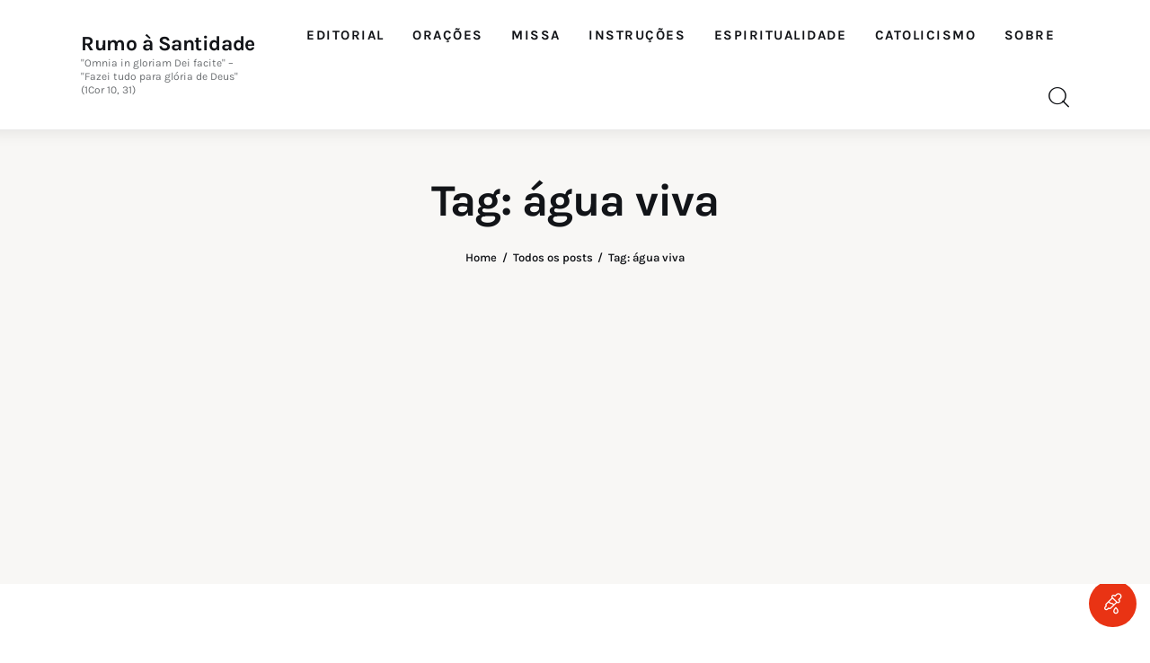

--- FILE ---
content_type: text/html; charset=UTF-8
request_url: https://rumoasantidade.com.br/tag/agua-viva/
body_size: 26796
content:
<!DOCTYPE html><html lang="pt-BR" prefix="og: https://ogp.me/ns#" class="no-js scheme_default"><head><meta charset="UTF-8"><meta name="viewport" content="width=device-width, initial-scale=1"><meta name="format-detection" content="telephone=no"><link rel="profile" href="//gmpg.org/xfn/11">  <script data-cfasync="false" data-pagespeed-no-defer>var gtm4wp_datalayer_name = "dataLayer";
	var dataLayer = dataLayer || [];

	const gtm4wp_scrollerscript_debugmode         = false;
	const gtm4wp_scrollerscript_callbacktime      = 100;
	const gtm4wp_scrollerscript_readerlocation    = 150;
	const gtm4wp_scrollerscript_contentelementid  = "content";
	const gtm4wp_scrollerscript_scannertime       = 60;</script> <link media="all" href="https://rumoasantidade.com.br/wp-content/cache/autoptimize/css/autoptimize_cb72c47a2950dc7c3877a824970ff77d.css" rel="stylesheet"><link media="(max-width:1439px)" href="https://rumoasantidade.com.br/wp-content/cache/autoptimize/css/autoptimize_e2483e494e1ba7b50138278e2a1d2298.css" rel="stylesheet"><link media="(max-width:1679px)" href="https://rumoasantidade.com.br/wp-content/cache/autoptimize/css/autoptimize_1f7bddda5f58668581aeb0b9546766f1.css" rel="stylesheet"><title>Arquivos água viva | Rumo à Santidade</title><meta name="robots" content="follow, noindex"/><meta property="og:locale" content="pt_BR" /><meta property="og:type" content="article" /><meta property="og:title" content="Arquivos água viva | Rumo à Santidade" /><meta property="og:url" content="https://rumoasantidade.com.br/tag/agua-viva/" /><meta property="og:site_name" content="Rumo à Santidade" /><meta name="twitter:card" content="summary_large_image" /><meta name="twitter:title" content="Arquivos água viva | Rumo à Santidade" /><meta name="twitter:label1" content="Posts" /><meta name="twitter:data1" content="2" /> <script type="application/ld+json" class="rank-math-schema">{"@context":"https://schema.org","@graph":[{"@type":"Person","@id":"https://rumoasantidade.com.br/#person","name":"Gabriel","sameAs":["https://www.youtube.com/channel/UCimG5Wo5_CkspXgzS7H5cHg"],"image":{"@type":"ImageObject","@id":"https://rumoasantidade.com.br/#logo","url":"https://rumoasantidade.com.br/wp-content/uploads/2016/07/logo-rumo-santidade.png","contentUrl":"https://rumoasantidade.com.br/wp-content/uploads/2016/07/logo-rumo-santidade.png","caption":"Rumo \u00e0 Santidade","inLanguage":"pt-BR","width":"512","height":"512"}},{"@type":"WebSite","@id":"https://rumoasantidade.com.br/#website","url":"https://rumoasantidade.com.br","name":"Rumo \u00e0 Santidade","publisher":{"@id":"https://rumoasantidade.com.br/#person"},"inLanguage":"pt-BR"},{"@type":"BreadcrumbList","@id":"https://rumoasantidade.com.br/tag/agua-viva/#breadcrumb","itemListElement":[{"@type":"ListItem","position":"1","item":{"@id":"https://rumoasantidade.com.br","name":"In\u00edcio"}},{"@type":"ListItem","position":"2","item":{"@id":"https://rumoasantidade.com.br/tag/agua-viva/","name":"\u00e1gua viva"}}]},{"@type":"CollectionPage","@id":"https://rumoasantidade.com.br/tag/agua-viva/#webpage","url":"https://rumoasantidade.com.br/tag/agua-viva/","name":"Arquivos \u00e1gua viva | Rumo \u00e0 Santidade","isPartOf":{"@id":"https://rumoasantidade.com.br/#website"},"inLanguage":"pt-BR","breadcrumb":{"@id":"https://rumoasantidade.com.br/tag/agua-viva/#breadcrumb"}}]}</script> <link rel='dns-prefetch' href='//www.googletagmanager.com' /><link rel='dns-prefetch' href='//pagead2.googlesyndication.com' /><link rel='dns-prefetch' href='//fundingchoicesmessages.google.com' /><link rel="alternate" type="application/rss+xml" title="Feed para Rumo à Santidade &raquo;" href="https://rumoasantidade.com.br/feed/" /><link rel="alternate" type="application/rss+xml" title="Feed de comentários para Rumo à Santidade &raquo;" href="https://rumoasantidade.com.br/comments/feed/" /><link rel="alternate" type="application/rss+xml" title="Feed de tag para Rumo à Santidade &raquo; água viva" href="https://rumoasantidade.com.br/tag/agua-viva/feed/" /><meta property="og:type" content="website" /><meta property="og:site_name" content="Rumo à Santidade" /><meta property="og:description" content="&quot;Omnia in gloriam Dei facite&quot; &#8211; &quot;Fazei tudo para glória de Deus&quot; (1Cor 10, 31)" /> <script type="text/javascript" src="https://rumoasantidade.com.br/wp-includes/js/jquery/jquery.min.js?ver=3.7.1" id="jquery-core-js"></script> <script type="text/javascript" src="https://rumoasantidade.com.br/wp-includes/js/jquery/jquery-migrate.min.js?ver=3.4.1" id="jquery-migrate-js"></script> 
 <script type="text/javascript" src="https://www.googletagmanager.com/gtag/js?id=GT-MK4GKJ6" id="google_gtagjs-js" async></script> <script type="text/javascript" id="google_gtagjs-js-after">window.dataLayer = window.dataLayer || [];function gtag(){dataLayer.push(arguments);}
gtag("set","linker",{"domains":["rumoasantidade.com.br"]});
gtag("js", new Date());
gtag("set", "developer_id.dZTNiMT", true);
gtag("config", "GT-MK4GKJ6");
//# sourceURL=google_gtagjs-js-after</script> <link rel="https://api.w.org/" href="https://rumoasantidade.com.br/wp-json/" /><link rel="alternate" title="JSON" type="application/json" href="https://rumoasantidade.com.br/wp-json/wp/v2/tags/351" /><link rel="EditURI" type="application/rsd+xml" title="RSD" href="https://rumoasantidade.com.br/xmlrpc.php?rsd" /><meta name="generator" content="WordPress 6.9" /><meta name="generator" content="Site Kit by Google 1.168.0" /><script type='text/javascript' data-cfasync='false'>var _mmunch = {'front': false, 'page': false, 'post': false, 'category': false, 'author': false, 'search': false, 'attachment': false, 'tag': false};_mmunch['tag'] = true;</script><script data-cfasync="false" src="//a.mailmunch.co/app/v1/site.js" id="mailmunch-script" data-plugin="mc_mm" data-mailmunch-site-id="157130" async></script> 
 <script data-cfasync="false" data-pagespeed-no-defer>var dataLayer_content = {"pagePostType":"post","pagePostType2":"tag-post"};
	dataLayer.push( dataLayer_content );</script> <script data-cfasync="false" data-pagespeed-no-defer>(function(w,d,s,l,i){w[l]=w[l]||[];w[l].push({'gtm.start':
new Date().getTime(),event:'gtm.js'});var f=d.getElementsByTagName(s)[0],
j=d.createElement(s),dl=l!='dataLayer'?'&l='+l:'';j.async=true;j.src=
'//www.googletagmanager.com/gtm.js?id='+i+dl;f.parentNode.insertBefore(j,f);
})(window,document,'script','dataLayer','GTM-NHH6KW2');</script> <meta name="google-adsense-platform-account" content="ca-host-pub-2644536267352236"><meta name="google-adsense-platform-domain" content="sitekit.withgoogle.com"><meta name="generator" content="Elementor 3.34.0; features: additional_custom_breakpoints; settings: css_print_method-internal, google_font-enabled, font_display-swap">  <script type="text/javascript" async="async" src="https://pagead2.googlesyndication.com/pagead/js/adsbygoogle.js?client=ca-pub-4600005883743150&amp;host=ca-host-pub-2644536267352236" crossorigin="anonymous"></script>    <script async src="https://fundingchoicesmessages.google.com/i/pub-4600005883743150?ers=1"></script><script>(function() {function signalGooglefcPresent() {if (!window.frames['googlefcPresent']) {if (document.body) {const iframe = document.createElement('iframe'); iframe.style = 'width: 0; height: 0; border: none; z-index: -1000; left: -1000px; top: -1000px;'; iframe.style.display = 'none'; iframe.name = 'googlefcPresent'; document.body.appendChild(iframe);} else {setTimeout(signalGooglefcPresent, 0);}}}signalGooglefcPresent();})();</script>    <script>(function(){'use strict';function aa(a){var b=0;return function(){return b<a.length?{done:!1,value:a[b++]}:{done:!0}}}var ba=typeof Object.defineProperties=="function"?Object.defineProperty:function(a,b,c){if(a==Array.prototype||a==Object.prototype)return a;a[b]=c.value;return a};
function ca(a){a=["object"==typeof globalThis&&globalThis,a,"object"==typeof window&&window,"object"==typeof self&&self,"object"==typeof global&&global];for(var b=0;b<a.length;++b){var c=a[b];if(c&&c.Math==Math)return c}throw Error("Cannot find global object");}var da=ca(this);function l(a,b){if(b)a:{var c=da;a=a.split(".");for(var d=0;d<a.length-1;d++){var e=a[d];if(!(e in c))break a;c=c[e]}a=a[a.length-1];d=c[a];b=b(d);b!=d&&b!=null&&ba(c,a,{configurable:!0,writable:!0,value:b})}}
function ea(a){return a.raw=a}function n(a){var b=typeof Symbol!="undefined"&&Symbol.iterator&&a[Symbol.iterator];if(b)return b.call(a);if(typeof a.length=="number")return{next:aa(a)};throw Error(String(a)+" is not an iterable or ArrayLike");}function fa(a){for(var b,c=[];!(b=a.next()).done;)c.push(b.value);return c}var ha=typeof Object.create=="function"?Object.create:function(a){function b(){}b.prototype=a;return new b},p;
if(typeof Object.setPrototypeOf=="function")p=Object.setPrototypeOf;else{var q;a:{var ja={a:!0},ka={};try{ka.__proto__=ja;q=ka.a;break a}catch(a){}q=!1}p=q?function(a,b){a.__proto__=b;if(a.__proto__!==b)throw new TypeError(a+" is not extensible");return a}:null}var la=p;
function t(a,b){a.prototype=ha(b.prototype);a.prototype.constructor=a;if(la)la(a,b);else for(var c in b)if(c!="prototype")if(Object.defineProperties){var d=Object.getOwnPropertyDescriptor(b,c);d&&Object.defineProperty(a,c,d)}else a[c]=b[c];a.A=b.prototype}function ma(){for(var a=Number(this),b=[],c=a;c<arguments.length;c++)b[c-a]=arguments[c];return b}l("Object.is",function(a){return a?a:function(b,c){return b===c?b!==0||1/b===1/c:b!==b&&c!==c}});
l("Array.prototype.includes",function(a){return a?a:function(b,c){var d=this;d instanceof String&&(d=String(d));var e=d.length;c=c||0;for(c<0&&(c=Math.max(c+e,0));c<e;c++){var f=d[c];if(f===b||Object.is(f,b))return!0}return!1}});
l("String.prototype.includes",function(a){return a?a:function(b,c){if(this==null)throw new TypeError("The 'this' value for String.prototype.includes must not be null or undefined");if(b instanceof RegExp)throw new TypeError("First argument to String.prototype.includes must not be a regular expression");return this.indexOf(b,c||0)!==-1}});l("Number.MAX_SAFE_INTEGER",function(){return 9007199254740991});
l("Number.isFinite",function(a){return a?a:function(b){return typeof b!=="number"?!1:!isNaN(b)&&b!==Infinity&&b!==-Infinity}});l("Number.isInteger",function(a){return a?a:function(b){return Number.isFinite(b)?b===Math.floor(b):!1}});l("Number.isSafeInteger",function(a){return a?a:function(b){return Number.isInteger(b)&&Math.abs(b)<=Number.MAX_SAFE_INTEGER}});
l("Math.trunc",function(a){return a?a:function(b){b=Number(b);if(isNaN(b)||b===Infinity||b===-Infinity||b===0)return b;var c=Math.floor(Math.abs(b));return b<0?-c:c}});/*

 Copyright The Closure Library Authors.
 SPDX-License-Identifier: Apache-2.0
*/
var u=this||self;function v(a,b){a:{var c=["CLOSURE_FLAGS"];for(var d=u,e=0;e<c.length;e++)if(d=d[c[e]],d==null){c=null;break a}c=d}a=c&&c[a];return a!=null?a:b}function w(a){return a};function na(a){u.setTimeout(function(){throw a;},0)};var oa=v(610401301,!1),pa=v(188588736,!0),qa=v(645172343,v(1,!0));var x,ra=u.navigator;x=ra?ra.userAgentData||null:null;function z(a){return oa?x?x.brands.some(function(b){return(b=b.brand)&&b.indexOf(a)!=-1}):!1:!1}function A(a){var b;a:{if(b=u.navigator)if(b=b.userAgent)break a;b=""}return b.indexOf(a)!=-1};function B(){return oa?!!x&&x.brands.length>0:!1}function C(){return B()?z("Chromium"):(A("Chrome")||A("CriOS"))&&!(B()?0:A("Edge"))||A("Silk")};var sa=B()?!1:A("Trident")||A("MSIE");!A("Android")||C();C();A("Safari")&&(C()||(B()?0:A("Coast"))||(B()?0:A("Opera"))||(B()?0:A("Edge"))||(B()?z("Microsoft Edge"):A("Edg/"))||B()&&z("Opera"));var ta={},D=null;var ua=typeof Uint8Array!=="undefined",va=!sa&&typeof btoa==="function";var wa;function E(){return typeof BigInt==="function"};var F=typeof Symbol==="function"&&typeof Symbol()==="symbol";function xa(a){return typeof Symbol==="function"&&typeof Symbol()==="symbol"?Symbol():a}var G=xa(),ya=xa("2ex");var za=F?function(a,b){a[G]|=b}:function(a,b){a.g!==void 0?a.g|=b:Object.defineProperties(a,{g:{value:b,configurable:!0,writable:!0,enumerable:!1}})},H=F?function(a){return a[G]|0}:function(a){return a.g|0},I=F?function(a){return a[G]}:function(a){return a.g},J=F?function(a,b){a[G]=b}:function(a,b){a.g!==void 0?a.g=b:Object.defineProperties(a,{g:{value:b,configurable:!0,writable:!0,enumerable:!1}})};function Aa(a,b){J(b,(a|0)&-14591)}function Ba(a,b){J(b,(a|34)&-14557)};var K={},Ca={};function Da(a){return!(!a||typeof a!=="object"||a.g!==Ca)}function Ea(a){return a!==null&&typeof a==="object"&&!Array.isArray(a)&&a.constructor===Object}function L(a,b,c){if(!Array.isArray(a)||a.length)return!1;var d=H(a);if(d&1)return!0;if(!(b&&(Array.isArray(b)?b.includes(c):b.has(c))))return!1;J(a,d|1);return!0};var M=0,N=0;function Fa(a){var b=a>>>0;M=b;N=(a-b)/4294967296>>>0}function Ga(a){if(a<0){Fa(-a);var b=n(Ha(M,N));a=b.next().value;b=b.next().value;M=a>>>0;N=b>>>0}else Fa(a)}function Ia(a,b){b>>>=0;a>>>=0;if(b<=2097151)var c=""+(4294967296*b+a);else E()?c=""+(BigInt(b)<<BigInt(32)|BigInt(a)):(c=(a>>>24|b<<8)&16777215,b=b>>16&65535,a=(a&16777215)+c*6777216+b*6710656,c+=b*8147497,b*=2,a>=1E7&&(c+=a/1E7>>>0,a%=1E7),c>=1E7&&(b+=c/1E7>>>0,c%=1E7),c=b+Ja(c)+Ja(a));return c}
function Ja(a){a=String(a);return"0000000".slice(a.length)+a}function Ha(a,b){b=~b;a?a=~a+1:b+=1;return[a,b]};var Ka=/^-?([1-9][0-9]*|0)(\.[0-9]+)?$/;var O;function La(a,b){O=b;a=new a(b);O=void 0;return a}
function P(a,b,c){a==null&&(a=O);O=void 0;if(a==null){var d=96;c?(a=[c],d|=512):a=[];b&&(d=d&-16760833|(b&1023)<<14)}else{if(!Array.isArray(a))throw Error("narr");d=H(a);if(d&2048)throw Error("farr");if(d&64)return a;d|=64;if(c&&(d|=512,c!==a[0]))throw Error("mid");a:{c=a;var e=c.length;if(e){var f=e-1;if(Ea(c[f])){d|=256;b=f-(+!!(d&512)-1);if(b>=1024)throw Error("pvtlmt");d=d&-16760833|(b&1023)<<14;break a}}if(b){b=Math.max(b,e-(+!!(d&512)-1));if(b>1024)throw Error("spvt");d=d&-16760833|(b&1023)<<
14}}}J(a,d);return a};function Ma(a){switch(typeof a){case "number":return isFinite(a)?a:String(a);case "boolean":return a?1:0;case "object":if(a)if(Array.isArray(a)){if(L(a,void 0,0))return}else if(ua&&a!=null&&a instanceof Uint8Array){if(va){for(var b="",c=0,d=a.length-10240;c<d;)b+=String.fromCharCode.apply(null,a.subarray(c,c+=10240));b+=String.fromCharCode.apply(null,c?a.subarray(c):a);a=btoa(b)}else{b===void 0&&(b=0);if(!D){D={};c="ABCDEFGHIJKLMNOPQRSTUVWXYZabcdefghijklmnopqrstuvwxyz0123456789".split("");d=["+/=",
"+/","-_=","-_.","-_"];for(var e=0;e<5;e++){var f=c.concat(d[e].split(""));ta[e]=f;for(var g=0;g<f.length;g++){var h=f[g];D[h]===void 0&&(D[h]=g)}}}b=ta[b];c=Array(Math.floor(a.length/3));d=b[64]||"";for(e=f=0;f<a.length-2;f+=3){var k=a[f],m=a[f+1];h=a[f+2];g=b[k>>2];k=b[(k&3)<<4|m>>4];m=b[(m&15)<<2|h>>6];h=b[h&63];c[e++]=g+k+m+h}g=0;h=d;switch(a.length-f){case 2:g=a[f+1],h=b[(g&15)<<2]||d;case 1:a=a[f],c[e]=b[a>>2]+b[(a&3)<<4|g>>4]+h+d}a=c.join("")}return a}}return a};function Na(a,b,c){a=Array.prototype.slice.call(a);var d=a.length,e=b&256?a[d-1]:void 0;d+=e?-1:0;for(b=b&512?1:0;b<d;b++)a[b]=c(a[b]);if(e){b=a[b]={};for(var f in e)Object.prototype.hasOwnProperty.call(e,f)&&(b[f]=c(e[f]))}return a}function Oa(a,b,c,d,e){if(a!=null){if(Array.isArray(a))a=L(a,void 0,0)?void 0:e&&H(a)&2?a:Pa(a,b,c,d!==void 0,e);else if(Ea(a)){var f={},g;for(g in a)Object.prototype.hasOwnProperty.call(a,g)&&(f[g]=Oa(a[g],b,c,d,e));a=f}else a=b(a,d);return a}}
function Pa(a,b,c,d,e){var f=d||c?H(a):0;d=d?!!(f&32):void 0;a=Array.prototype.slice.call(a);for(var g=0;g<a.length;g++)a[g]=Oa(a[g],b,c,d,e);c&&c(f,a);return a}function Qa(a){return a.s===K?a.toJSON():Ma(a)};function Ra(a,b,c){c=c===void 0?Ba:c;if(a!=null){if(ua&&a instanceof Uint8Array)return b?a:new Uint8Array(a);if(Array.isArray(a)){var d=H(a);if(d&2)return a;b&&(b=d===0||!!(d&32)&&!(d&64||!(d&16)));return b?(J(a,(d|34)&-12293),a):Pa(a,Ra,d&4?Ba:c,!0,!0)}a.s===K&&(c=a.h,d=I(c),a=d&2?a:La(a.constructor,Sa(c,d,!0)));return a}}function Sa(a,b,c){var d=c||b&2?Ba:Aa,e=!!(b&32);a=Na(a,b,function(f){return Ra(f,e,d)});za(a,32|(c?2:0));return a};function Ta(a,b){a=a.h;return Ua(a,I(a),b)}function Va(a,b,c,d){b=d+(+!!(b&512)-1);if(!(b<0||b>=a.length||b>=c))return a[b]}
function Ua(a,b,c,d){if(c===-1)return null;var e=b>>14&1023||536870912;if(c>=e){if(b&256)return a[a.length-1][c]}else{var f=a.length;if(d&&b&256&&(d=a[f-1][c],d!=null)){if(Va(a,b,e,c)&&ya!=null){var g;a=(g=wa)!=null?g:wa={};g=a[ya]||0;g>=4||(a[ya]=g+1,g=Error(),g.__closure__error__context__984382||(g.__closure__error__context__984382={}),g.__closure__error__context__984382.severity="incident",na(g))}return d}return Va(a,b,e,c)}}
function Wa(a,b,c,d,e){var f=b>>14&1023||536870912;if(c>=f||e&&!qa){var g=b;if(b&256)e=a[a.length-1];else{if(d==null)return;e=a[f+(+!!(b&512)-1)]={};g|=256}e[c]=d;c<f&&(a[c+(+!!(b&512)-1)]=void 0);g!==b&&J(a,g)}else a[c+(+!!(b&512)-1)]=d,b&256&&(a=a[a.length-1],c in a&&delete a[c])}
function Xa(a,b){var c=Ya;var d=d===void 0?!1:d;var e=a.h;var f=I(e),g=Ua(e,f,b,d);if(g!=null&&typeof g==="object"&&g.s===K)c=g;else if(Array.isArray(g)){var h=H(g),k=h;k===0&&(k|=f&32);k|=f&2;k!==h&&J(g,k);c=new c(g)}else c=void 0;c!==g&&c!=null&&Wa(e,f,b,c,d);e=c;if(e==null)return e;a=a.h;f=I(a);f&2||(g=e,c=g.h,h=I(c),g=h&2?La(g.constructor,Sa(c,h,!1)):g,g!==e&&(e=g,Wa(a,f,b,e,d)));return e}function Za(a,b){a=Ta(a,b);return a==null||typeof a==="string"?a:void 0}
function $a(a,b){var c=c===void 0?0:c;a=Ta(a,b);if(a!=null)if(b=typeof a,b==="number"?Number.isFinite(a):b!=="string"?0:Ka.test(a))if(typeof a==="number"){if(a=Math.trunc(a),!Number.isSafeInteger(a)){Ga(a);b=M;var d=N;if(a=d&2147483648)b=~b+1>>>0,d=~d>>>0,b==0&&(d=d+1>>>0);b=d*4294967296+(b>>>0);a=a?-b:b}}else if(b=Math.trunc(Number(a)),Number.isSafeInteger(b))a=String(b);else{if(b=a.indexOf("."),b!==-1&&(a=a.substring(0,b)),!(a[0]==="-"?a.length<20||a.length===20&&Number(a.substring(0,7))>-922337:
a.length<19||a.length===19&&Number(a.substring(0,6))<922337)){if(a.length<16)Ga(Number(a));else if(E())a=BigInt(a),M=Number(a&BigInt(4294967295))>>>0,N=Number(a>>BigInt(32)&BigInt(4294967295));else{b=+(a[0]==="-");N=M=0;d=a.length;for(var e=b,f=(d-b)%6+b;f<=d;e=f,f+=6)e=Number(a.slice(e,f)),N*=1E6,M=M*1E6+e,M>=4294967296&&(N+=Math.trunc(M/4294967296),N>>>=0,M>>>=0);b&&(b=n(Ha(M,N)),a=b.next().value,b=b.next().value,M=a,N=b)}a=M;b=N;b&2147483648?E()?a=""+(BigInt(b|0)<<BigInt(32)|BigInt(a>>>0)):(b=
n(Ha(a,b)),a=b.next().value,b=b.next().value,a="-"+Ia(a,b)):a=Ia(a,b)}}else a=void 0;return a!=null?a:c}function R(a,b){var c=c===void 0?"":c;a=Za(a,b);return a!=null?a:c};var S;function T(a,b,c){this.h=P(a,b,c)}T.prototype.toJSON=function(){return ab(this)};T.prototype.s=K;T.prototype.toString=function(){try{return S=!0,ab(this).toString()}finally{S=!1}};
function ab(a){var b=S?a.h:Pa(a.h,Qa,void 0,void 0,!1);var c=!S;var d=pa?void 0:a.constructor.v;var e=I(c?a.h:b);if(a=b.length){var f=b[a-1],g=Ea(f);g?a--:f=void 0;e=+!!(e&512)-1;var h=b;if(g){b:{var k=f;var m={};g=!1;if(k)for(var r in k)if(Object.prototype.hasOwnProperty.call(k,r))if(isNaN(+r))m[r]=k[r];else{var y=k[r];Array.isArray(y)&&(L(y,d,+r)||Da(y)&&y.size===0)&&(y=null);y==null&&(g=!0);y!=null&&(m[r]=y)}if(g){for(var Q in m)break b;m=null}else m=k}k=m==null?f!=null:m!==f}for(var ia;a>0;a--){Q=
a-1;r=h[Q];Q-=e;if(!(r==null||L(r,d,Q)||Da(r)&&r.size===0))break;ia=!0}if(h!==b||k||ia){if(!c)h=Array.prototype.slice.call(h,0,a);else if(ia||k||m)h.length=a;m&&h.push(m)}b=h}return b};function bb(a){return function(b){if(b==null||b=="")b=new a;else{b=JSON.parse(b);if(!Array.isArray(b))throw Error("dnarr");za(b,32);b=La(a,b)}return b}};function cb(a){this.h=P(a)}t(cb,T);var db=bb(cb);var U;function V(a){this.g=a}V.prototype.toString=function(){return this.g+""};var eb={};function fb(a){if(U===void 0){var b=null;var c=u.trustedTypes;if(c&&c.createPolicy){try{b=c.createPolicy("goog#html",{createHTML:w,createScript:w,createScriptURL:w})}catch(d){u.console&&u.console.error(d.message)}U=b}else U=b}a=(b=U)?b.createScriptURL(a):a;return new V(a,eb)};/*

 SPDX-License-Identifier: Apache-2.0
*/
function gb(a){var b=ma.apply(1,arguments);if(b.length===0)return fb(a[0]);for(var c=a[0],d=0;d<b.length;d++)c+=encodeURIComponent(b[d])+a[d+1];return fb(c)};function hb(a,b){a.src=b instanceof V&&b.constructor===V?b.g:"type_error:TrustedResourceUrl";var c,d;(c=(b=(d=(c=(a.ownerDocument&&a.ownerDocument.defaultView||window).document).querySelector)==null?void 0:d.call(c,"script[nonce]"))?b.nonce||b.getAttribute("nonce")||"":"")&&a.setAttribute("nonce",c)};function ib(){return Math.floor(Math.random()*2147483648).toString(36)+Math.abs(Math.floor(Math.random()*2147483648)^Date.now()).toString(36)};function jb(a,b){b=String(b);a.contentType==="application/xhtml+xml"&&(b=b.toLowerCase());return a.createElement(b)}function kb(a){this.g=a||u.document||document};function lb(a){a=a===void 0?document:a;return a.createElement("script")};function mb(a,b,c,d,e,f){try{var g=a.g,h=lb(g);h.async=!0;hb(h,b);g.head.appendChild(h);h.addEventListener("load",function(){e();d&&g.head.removeChild(h)});h.addEventListener("error",function(){c>0?mb(a,b,c-1,d,e,f):(d&&g.head.removeChild(h),f())})}catch(k){f()}};var nb=u.atob("aHR0cHM6Ly93d3cuZ3N0YXRpYy5jb20vaW1hZ2VzL2ljb25zL21hdGVyaWFsL3N5c3RlbS8xeC93YXJuaW5nX2FtYmVyXzI0ZHAucG5n"),ob=u.atob("WW91IGFyZSBzZWVpbmcgdGhpcyBtZXNzYWdlIGJlY2F1c2UgYWQgb3Igc2NyaXB0IGJsb2NraW5nIHNvZnR3YXJlIGlzIGludGVyZmVyaW5nIHdpdGggdGhpcyBwYWdlLg=="),pb=u.atob("RGlzYWJsZSBhbnkgYWQgb3Igc2NyaXB0IGJsb2NraW5nIHNvZnR3YXJlLCB0aGVuIHJlbG9hZCB0aGlzIHBhZ2Uu");function qb(a,b,c){this.i=a;this.u=b;this.o=c;this.g=null;this.j=[];this.m=!1;this.l=new kb(this.i)}
function rb(a){if(a.i.body&&!a.m){var b=function(){sb(a);u.setTimeout(function(){tb(a,3)},50)};mb(a.l,a.u,2,!0,function(){u[a.o]||b()},b);a.m=!0}}
function sb(a){for(var b=W(1,5),c=0;c<b;c++){var d=X(a);a.i.body.appendChild(d);a.j.push(d)}b=X(a);b.style.bottom="0";b.style.left="0";b.style.position="fixed";b.style.width=W(100,110).toString()+"%";b.style.zIndex=W(2147483544,2147483644).toString();b.style.backgroundColor=ub(249,259,242,252,219,229);b.style.boxShadow="0 0 12px #888";b.style.color=ub(0,10,0,10,0,10);b.style.display="flex";b.style.justifyContent="center";b.style.fontFamily="Roboto, Arial";c=X(a);c.style.width=W(80,85).toString()+
"%";c.style.maxWidth=W(750,775).toString()+"px";c.style.margin="24px";c.style.display="flex";c.style.alignItems="flex-start";c.style.justifyContent="center";d=jb(a.l.g,"IMG");d.className=ib();d.src=nb;d.alt="Warning icon";d.style.height="24px";d.style.width="24px";d.style.paddingRight="16px";var e=X(a),f=X(a);f.style.fontWeight="bold";f.textContent=ob;var g=X(a);g.textContent=pb;Y(a,e,f);Y(a,e,g);Y(a,c,d);Y(a,c,e);Y(a,b,c);a.g=b;a.i.body.appendChild(a.g);b=W(1,5);for(c=0;c<b;c++)d=X(a),a.i.body.appendChild(d),
a.j.push(d)}function Y(a,b,c){for(var d=W(1,5),e=0;e<d;e++){var f=X(a);b.appendChild(f)}b.appendChild(c);c=W(1,5);for(d=0;d<c;d++)e=X(a),b.appendChild(e)}function W(a,b){return Math.floor(a+Math.random()*(b-a))}function ub(a,b,c,d,e,f){return"rgb("+W(Math.max(a,0),Math.min(b,255)).toString()+","+W(Math.max(c,0),Math.min(d,255)).toString()+","+W(Math.max(e,0),Math.min(f,255)).toString()+")"}function X(a){a=jb(a.l.g,"DIV");a.className=ib();return a}
function tb(a,b){b<=0||a.g!=null&&a.g.offsetHeight!==0&&a.g.offsetWidth!==0||(vb(a),sb(a),u.setTimeout(function(){tb(a,b-1)},50))}function vb(a){for(var b=n(a.j),c=b.next();!c.done;c=b.next())(c=c.value)&&c.parentNode&&c.parentNode.removeChild(c);a.j=[];(b=a.g)&&b.parentNode&&b.parentNode.removeChild(b);a.g=null};function wb(a,b,c,d,e){function f(k){document.body?g(document.body):k>0?u.setTimeout(function(){f(k-1)},e):b()}function g(k){k.appendChild(h);u.setTimeout(function(){h?(h.offsetHeight!==0&&h.offsetWidth!==0?b():a(),h.parentNode&&h.parentNode.removeChild(h)):a()},d)}var h=xb(c);f(3)}function xb(a){var b=document.createElement("div");b.className=a;b.style.width="1px";b.style.height="1px";b.style.position="absolute";b.style.left="-10000px";b.style.top="-10000px";b.style.zIndex="-10000";return b};function Ya(a){this.h=P(a)}t(Ya,T);function yb(a){this.h=P(a)}t(yb,T);var zb=bb(yb);function Ab(a){if(!a)return null;a=Za(a,4);var b;a===null||a===void 0?b=null:b=fb(a);return b};var Bb=ea([""]),Cb=ea([""]);function Db(a,b){this.m=a;this.o=new kb(a.document);this.g=b;this.j=R(this.g,1);this.u=Ab(Xa(this.g,2))||gb(Bb);this.i=!1;b=Ab(Xa(this.g,13))||gb(Cb);this.l=new qb(a.document,b,R(this.g,12))}Db.prototype.start=function(){Eb(this)};
function Eb(a){Fb(a);mb(a.o,a.u,3,!1,function(){a:{var b=a.j;var c=u.btoa(b);if(c=u[c]){try{var d=db(u.atob(c))}catch(e){b=!1;break a}b=b===Za(d,1)}else b=!1}b?Z(a,R(a.g,14)):(Z(a,R(a.g,8)),rb(a.l))},function(){wb(function(){Z(a,R(a.g,7));rb(a.l)},function(){return Z(a,R(a.g,6))},R(a.g,9),$a(a.g,10),$a(a.g,11))})}function Z(a,b){a.i||(a.i=!0,a=new a.m.XMLHttpRequest,a.open("GET",b,!0),a.send())}function Fb(a){var b=u.btoa(a.j);a.m[b]&&Z(a,R(a.g,5))};(function(a,b){u[a]=function(){var c=ma.apply(0,arguments);u[a]=function(){};b.call.apply(b,[null].concat(c instanceof Array?c:fa(n(c))))}})("__h82AlnkH6D91__",function(a){typeof window.atob==="function"&&(new Db(window,zb(window.atob(a)))).start()});}).call(this);

window.__h82AlnkH6D91__("[base64]/[base64]/[base64]/[base64]");</script> <link rel="icon" href="https://rumoasantidade.com.br/wp-content/uploads/2016/07/cropped-logo-rumo-santidade-32x32.png" sizes="32x32" /><link rel="icon" href="https://rumoasantidade.com.br/wp-content/uploads/2016/07/cropped-logo-rumo-santidade-192x192.png" sizes="192x192" /><link rel="apple-touch-icon" href="https://rumoasantidade.com.br/wp-content/uploads/2016/07/cropped-logo-rumo-santidade-180x180.png" /><meta name="msapplication-TileImage" content="https://rumoasantidade.com.br/wp-content/uploads/2016/07/cropped-logo-rumo-santidade-270x270.png" /> <noscript><style id="rocket-lazyload-nojs-css">.rll-youtube-player, [data-lazy-src]{display:none !important;}</style></noscript></head><body class="archive tag tag-agua-viva tag-351 wp-theme-kicker hide_fixed_rows_enabled allow_lazy_load skin_default sidebar_present scheme_default blog_mode_tag body_style_wide  is_stream blog_style_excerpt sidebar_show sidebar_right sidebar_small_screen_below trx_addons_present header_type_default header_style_header-default header_position_default menu_side_ no_layout fixed_blocks_sticky elementor-default elementor-kit-13520"><div class="body_wrap" ><div class="page_wrap" > <a class="kicker_skip_link skip_to_content_link" href="#content_skip_link_anchor" tabindex="1">Skip to content</a> <a class="kicker_skip_link skip_to_sidebar_link" href="#sidebar_skip_link_anchor" tabindex="1">Skip to sidebar</a> <a class="kicker_skip_link skip_to_footer_link" href="#footer_skip_link_anchor" tabindex="1">Skip to footer</a><header class="top_panel top_panel_default
 without_bg_image"><div class="top_panel_navi sc_layouts_row sc_layouts_row_type_compact sc_layouts_row_fixed sc_layouts_row_fixed_always sc_layouts_row_delimiter
 sc_layouts_hide_on_mobile
 "><div class="content_wrap"><div class="columns_wrap columns_fluid"><div class="sc_layouts_column sc_layouts_column_align_left sc_layouts_column_icons_position_left sc_layouts_column_fluid column-1_5"><div class="sc_layouts_item"> <a class="sc_layouts_logo" href="https://rumoasantidade.com.br/"> <span class="logo_text">Rumo à Santidade</span><span class="logo_slogan">&quot;Omnia in gloriam Dei facite&quot; &#8211; &quot;Fazei tudo para glória de Deus&quot; (1Cor 10, 31)</span> </a></div></div><div class="sc_layouts_column sc_layouts_column_align_right sc_layouts_column_icons_position_left sc_layouts_column_fluid column-4_5"><div class="sc_layouts_item"><nav class="menu_main_nav_area sc_layouts_menu sc_layouts_menu_default sc_layouts_hide_on_mobile" itemscope="itemscope" itemtype="https://schema.org/SiteNavigationElement"><ul id="menu_main" class="sc_layouts_menu_nav menu_main_nav"><li id="menu-item-12495" class="menu-item menu-item-type-custom menu-item-object-custom menu-item-has-children menu-item-12495"><a href="#"><span>Editorial</span></a><ul class="sub-menu"><li id="menu-item-12609" class="menu-item menu-item-type-custom menu-item-object-custom menu-item-12609"><a href="https://editora.rumoasantidade.com.br/devocionario-rumo-a-santidade?utm_source=apostolado&#038;utm_medium=banner&#038;utm_campaign=menu"><span>Devocionário Rumo à Santidade</span></a></li><li id="menu-item-14106" class="menu-item menu-item-type-custom menu-item-object-custom menu-item-14106"><a href="https://editora.rumoasantidade.com.br/livros-catolicos/santo-rosario?utm_source=apostolado&#038;utm_medium=menu&#038;utm_campaign=menu"><span>Rosário Meditado</span></a></li><li id="menu-item-13507" class="menu-item menu-item-type-custom menu-item-object-custom menu-item-13507"><a href="https://editora.rumoasantidade.com.br/?utm_source=apostolado&#038;utm_medium=menu&#038;utm_campaign=menu"><span>Compre nossos livros</span></a></li><li id="menu-item-3223" class="menu-item menu-item-type-post_type menu-item-object-page menu-item-3223"><a href="https://rumoasantidade.com.br/livros-catolicos-online-para-ler/"><span>Livros Católicos Online</span></a></li><li id="menu-item-11638" class="menu-item menu-item-type-post_type menu-item-object-page menu-item-11638"><a href="https://rumoasantidade.com.br/livros-catolicos-um-guia-definitivo/"><span>Guia de Livros Católicos</span></a></li></ul></li><li id="menu-item-7010" class="menu-item menu-item-type-custom menu-item-object-custom menu-item-has-children menu-item-7010"><a href="#"><span>Orações</span></a><ul class="sub-menu"><li id="menu-item-13710" class="menu-item menu-item-type-post_type menu-item-object-page menu-item-has-children menu-item-13710"><a href="https://rumoasantidade.com.br/oracoes-catolicas-diarias/"><span>Orações Católicas Diárias</span></a><ul class="sub-menu"><li id="menu-item-13712" class="menu-item menu-item-type-post_type menu-item-object-page menu-item-13712"><a href="https://rumoasantidade.com.br/oracoes-comuns-cristao/"><span>Orações Comuns do Cristão</span></a></li><li id="menu-item-13711" class="menu-item menu-item-type-post_type menu-item-object-page menu-item-13711"><a href="https://rumoasantidade.com.br/oracoes-da-manha/"><span>Orações da Manhã</span></a></li><li id="menu-item-13754" class="menu-item menu-item-type-post_type menu-item-object-page menu-item-13754"><a href="https://rumoasantidade.com.br/oracoes-da-noite/"><span>Orações da Noite</span></a></li><li id="menu-item-2100" class="menu-item menu-item-type-post_type menu-item-object-page menu-item-2100"><a href="https://rumoasantidade.com.br/oracoes-fazer-diante-santissimo-sacramento/"><span>Orações Eucarísticas</span></a></li><li id="menu-item-13755" class="menu-item menu-item-type-post_type menu-item-object-page menu-item-13755"><a href="https://rumoasantidade.com.br/oracoes-catolicas-latim/"><span>Orações em Latim</span></a></li><li id="menu-item-13457" class="menu-item menu-item-type-post_type menu-item-object-post menu-item-13457"><a href="https://rumoasantidade.com.br/oracoes-muito-devotas-santos-mae-deus/"><span>Orações Marianas</span></a></li></ul></li><li id="menu-item-13858" class="menu-item menu-item-type-post_type menu-item-object-page menu-item-has-children menu-item-13858"><a href="https://rumoasantidade.com.br/novenas-catolicas/"><span>Novenas Católicas</span></a><ul class="sub-menu"><li id="menu-item-14127" class="menu-item menu-item-type-custom menu-item-object-custom menu-item-14127"><a href="https://rumoasantidade.com.br/novena-a-sao-jose/"><span>Novena a São José</span></a></li><li id="menu-item-14130" class="menu-item menu-item-type-custom menu-item-object-custom menu-item-14130"><a href="https://rumoasantidade.com.br/novena-a-nossa-senhora-das-gracas/"><span>Novena a Nossa Senhora das Graças</span></a></li><li id="menu-item-14128" class="menu-item menu-item-type-custom menu-item-object-custom menu-item-14128"><a href="https://rumoasantidade.com.br/novena-imaculada-conceicao/"><span>Novena à Imaculada Conceição</span></a></li><li id="menu-item-14129" class="menu-item menu-item-type-custom menu-item-object-custom menu-item-14129"><a href="https://rumoasantidade.com.br/novena-a-jesus-cristo-rei-do-universo/"><span>Novena a Cristo Rei</span></a></li><li id="menu-item-14131" class="menu-item menu-item-type-custom menu-item-object-custom menu-item-14131"><a href="https://rumoasantidade.com.br/meditacoes-santo-afonso/#novena"><span>Novena de Natal de Santo Afonso</span></a></li></ul></li><li id="menu-item-12449" class="menu-item menu-item-type-post_type menu-item-object-page menu-item-12449"><a href="https://rumoasantidade.com.br/devocionario-a-sao-jose/"><span>Devocionário a São José</span></a></li></ul></li><li id="menu-item-14105" class="menu-item menu-item-type-custom menu-item-object-custom menu-item-has-children menu-item-14105"><a href="#"><span>Missa</span></a><ul class="sub-menu"><li id="menu-item-11781" class="menu-item menu-item-type-post_type menu-item-object-page menu-item-11781"><a href="https://rumoasantidade.com.br/ordinario-da-missa-na-forma-extraordinaria/"><span>Ordinário da Missa Tridentina</span></a></li><li id="menu-item-14104" class="menu-item menu-item-type-post_type menu-item-object-page menu-item-14104"><a href="https://rumoasantidade.com.br/ordinario-da-santa-missa/"><span>Ordinário da Santa Missa</span></a></li><li id="menu-item-6804" class="menu-item menu-item-type-post_type menu-item-object-post menu-item-6804"><a href="https://rumoasantidade.com.br/pratica-santa-comunhao-apendice/"><span>Prática para a Santa Comunhão</span></a></li><li id="menu-item-7009" class="menu-item menu-item-type-post_type menu-item-object-page menu-item-7009"><a href="https://rumoasantidade.com.br/visitas-jesus-sacramentado-nossa-senhora-sao-jose/"><span>Visitas a Jesus Sacramentado, a Nossa Senhora e a São José</span></a></li></ul></li><li id="menu-item-137" class="menu-item menu-item-type-taxonomy menu-item-object-category menu-item-has-children menu-item-137"><a href="https://rumoasantidade.com.br/instrucoes/"><span>Instruções</span></a><ul class="sub-menu"><li id="menu-item-5407" class="menu-item menu-item-type-post_type menu-item-object-post menu-item-5407"><a href="https://rumoasantidade.com.br/a-santa-quaresma/"><span>A Santa Quaresma</span></a></li><li id="menu-item-4297" class="menu-item menu-item-type-post_type menu-item-object-post menu-item-4297"><a href="https://rumoasantidade.com.br/como-funciona-ano-liturgico/"><span>Como funciona o Ano Litúrgico?</span></a></li><li id="menu-item-12520" class="menu-item menu-item-type-post_type menu-item-object-page menu-item-12520"><a href="https://rumoasantidade.com.br/o-magisterio-vivo-da-igreja/"><span>O Magistério Vivo da Igreja</span></a></li><li id="menu-item-11097" class="menu-item menu-item-type-post_type menu-item-object-page menu-item-11097"><a href="https://rumoasantidade.com.br/a-contricao-perfeita/"><span>A Contrição Perfeita</span></a></li><li id="menu-item-14089" class="menu-item menu-item-type-post_type menu-item-object-page menu-item-14089"><a href="https://rumoasantidade.com.br/qual-a-verdadeira-igreja-de-cristo/"><span>Qual a verdadeira Igreja de Cristo?</span></a></li><li id="menu-item-2231" class="menu-item menu-item-type-post_type menu-item-object-post menu-item-2231"><a href="https://rumoasantidade.com.br/entendendo-respeito-humano/"><span>O Respeito Humano</span></a></li></ul></li><li id="menu-item-237" class="menu-item menu-item-type-taxonomy menu-item-object-category menu-item-has-children menu-item-237"><a href="https://rumoasantidade.com.br/espiritualidade/"><span>Espiritualidade</span></a><ul class="sub-menu"><li id="menu-item-238" class="menu-item menu-item-type-custom menu-item-object-custom menu-item-238"><a href="https://rumoasantidade.com.br/meditacoes-santo-afonso/"><span>Meditações de Santo Afonso</span></a></li><li id="menu-item-5121" class="menu-item menu-item-type-post_type menu-item-object-page menu-item-5121"><a href="https://rumoasantidade.com.br/livro-filoteia-introducao-vida-devota/"><span>Filotéia ou Introdução à Vida Devota</span></a></li><li id="menu-item-5120" class="menu-item menu-item-type-post_type menu-item-object-page menu-item-5120"><a href="https://rumoasantidade.com.br/livro-breviario-confianca/"><span>Breviário da Confiança</span></a></li><li id="menu-item-7961" class="menu-item menu-item-type-post_type menu-item-object-page menu-item-7961"><a href="https://rumoasantidade.com.br/livro-meditacoes-todos-dias-ano-hamon/"><span>Meditações para Todos os Dias do Ano</span></a></li><li id="menu-item-3039" class="menu-item menu-item-type-post_type menu-item-object-page menu-item-3039"><a href="https://rumoasantidade.com.br/breves-meditacoes-todos-dias-ano-frei-pedro-sinzig-livro/"><span>Meditações Diárias &#8211; Frei Pedro Sinzig</span></a></li><li id="menu-item-435" class="menu-item menu-item-type-post_type menu-item-object-page menu-item-435"><a href="https://rumoasantidade.com.br/preparacao-para-morte/"><span>Preparação para a Morte</span></a></li><li id="menu-item-1601" class="menu-item menu-item-type-post_type menu-item-object-post menu-item-1601"><a href="https://rumoasantidade.com.br/devocao-sagrado-coracao-jesus/"><span>Devoção ao Sagrado Coração de Jesus</span></a></li></ul></li><li id="menu-item-32" class="menu-item menu-item-type-taxonomy menu-item-object-category menu-item-has-children menu-item-32"><a href="https://rumoasantidade.com.br/catolicismo/"><span>Catolicismo</span></a><ul class="sub-menu"><li id="menu-item-11264" class="menu-item menu-item-type-post_type menu-item-object-page menu-item-11264"><a href="https://rumoasantidade.com.br/didaque-a-instrucao-dos-doze-apostolos/"><span>Didaqué: A Instrução dos Doze Apóstolos</span></a></li><li id="menu-item-509" class="menu-item menu-item-type-post_type menu-item-object-page menu-item-509"><a href="https://rumoasantidade.com.br/a-igreja-catolica/"><span>A Igreja Católica</span></a></li><li id="menu-item-1627" class="menu-item menu-item-type-post_type menu-item-object-page menu-item-1627"><a href="https://rumoasantidade.com.br/comonitorio-sao-vicente-lerins/"><span>Comonitório: Regras para conhecer a Fé Verdadeira</span></a></li><li id="menu-item-993" class="menu-item menu-item-type-taxonomy menu-item-object-category menu-item-has-children menu-item-993"><a href="https://rumoasantidade.com.br/catolicismo/estudos-biblicos/"><span>Estudos Bíblicos</span></a><ul class="sub-menu"><li id="menu-item-12047" class="menu-item menu-item-type-post_type menu-item-object-page menu-item-12047"><a href="https://rumoasantidade.com.br/livro-curso-biblico-dom-estevao-bettencourt/"><span>Curso Bíblico Católico</span></a></li><li id="menu-item-2524" class="menu-item menu-item-type-post_type menu-item-object-post menu-item-2524"><a href="https://rumoasantidade.com.br/uma-defesa-biblica-de-maria/"><span>Uma Defesa Bíblica de Maria</span></a></li><li id="menu-item-4299" class="menu-item menu-item-type-post_type menu-item-object-post menu-item-4299"><a href="https://rumoasantidade.com.br/igreja-catolica-salvacao/"><span>A Igreja Católica e a Salvação</span></a></li></ul></li><li id="menu-item-2637" class="menu-item menu-item-type-post_type menu-item-object-post menu-item-2637"><a href="https://rumoasantidade.com.br/credo-santo-atanasio/"><span>O Credo de Santo Atanásio</span></a></li><li id="menu-item-4127" class="menu-item menu-item-type-post_type menu-item-object-page menu-item-4127"><a href="https://rumoasantidade.com.br/perguntas-respostas-eucaristica-doutrina/"><span>Doutrina Eucarística</span></a></li><li id="menu-item-2962" class="menu-item menu-item-type-post_type menu-item-object-post menu-item-2962"><a href="https://rumoasantidade.com.br/historia-da-igreja/"><span>História da Igreja</span></a></li></ul></li><li id="menu-item-1951" class="menu-item menu-item-type-post_type menu-item-object-page menu-item-1951"><a href="https://rumoasantidade.com.br/site-brasao-seus-significados/"><span>Sobre</span></a></li></ul></nav><div class="sc_layouts_iconed_text sc_layouts_menu_mobile_button"> <a class="sc_layouts_item_link sc_layouts_iconed_text_link" href="#"> <span class="sc_layouts_item_icon sc_layouts_iconed_text_icon trx_addons_icon-menu"></span> </a></div></div><div class="sc_layouts_item"><div class="search_wrap search_style_fullscreen header_search"><div class="search_form_wrap"><form role="search" method="get" class="search_form" action="https://rumoasantidade.com.br/"> <input type="hidden" value="" name="post_types"> <input type="text" class="search_field" placeholder="Type here and hit enter" value="" name="s"> <button type="submit" class="search_submit trx_addons_icon-search"></button></form> <a class="search_close trx_addons_button_close"> <span class="trx_addons_button_close_icon"></span> </a></div></div></div></div></div></div></div><div class="top_panel_mobile_navi sc_layouts_row sc_layouts_row_type_compact sc_layouts_row_delimiter sc_layouts_row_fixed sc_layouts_row_fixed_always sc_layouts_hide_on_large sc_layouts_hide_on_desktop sc_layouts_hide_on_notebook sc_layouts_hide_on_tablet"><div class="content_wrap"><div class="columns_wrap columns_fluid"><div class="sc_layouts_column sc_layouts_column_align_left sc_layouts_column_icons_position_left sc_layouts_column_fluid column-1_3"><div class="sc_layouts_item"> <a class="sc_layouts_logo" href="https://rumoasantidade.com.br/"> <img src="https://rumoasantidade.com.br/wp-content/plugins/trx_addons/components/lazy-load/images/placeholder.png" data-trx-lazyload-height style="height: 0; padding-top: 100%;" data-trx-lazyload-src="//rumoasantidade.com.br/wp-content/uploads/2016/07/cropped-cropped-logo-rumo-santidade.png" alt="Rumo à Santidade" width="512" height="512"> </a></div></div><div class="sc_layouts_column sc_layouts_column_align_right sc_layouts_column_icons_position_left sc_layouts_column_fluid  column-2_3"><div class="sc_layouts_item"><div class="search_wrap search_style_fullscreen header_mobile_search"><div class="search_form_wrap"><form role="search" method="get" class="search_form" action="https://rumoasantidade.com.br/"> <input type="hidden" value="" name="post_types"> <input type="text" class="search_field" placeholder="Type here and hit enter" value="" name="s"> <button type="submit" class="search_submit trx_addons_icon-search"></button></form> <a class="search_close trx_addons_button_close"> <span class="trx_addons_button_close_icon"></span> </a></div></div></div><div class="sc_layouts_item"><div class="sc_layouts_iconed_text sc_layouts_menu_mobile_button"> <a class="sc_layouts_item_link sc_layouts_iconed_text_link" href="#"> <span class="sc_layouts_item_icon sc_layouts_iconed_text_icon trx_addons_icon-menu"></span> </a></div></div></div></div></div></div><div class="top_panel_title sc_layouts_row sc_layouts_row_type_normal"><div class="content_wrap"><div class="sc_layouts_column sc_layouts_column_align_center"><div class="sc_layouts_item"><div class="sc_layouts_title sc_align_center"><div class="sc_layouts_title_title"><h1 itemprop="headline" class="sc_layouts_title_caption"> Tag: água viva</h1></div><div class="sc_layouts_title_breadcrumbs"><div class="breadcrumbs"><a class="breadcrumbs_item home" href="https://rumoasantidade.com.br/">Home</a><span class="breadcrumbs_delimiter"></span><a href="https://rumoasantidade.com.br">Todos os posts</a><span class="breadcrumbs_delimiter"></span><span class="breadcrumbs_item current">Tag: água viva</span></div></div></div></div></div></div></div></header><div class="menu_mobile_overlay"></div><div class="menu_mobile menu_mobile_fullscreen scheme_dark"><div class="menu_mobile_inner"> <a class="menu_mobile_close theme_button_close" tabindex="0"><span class="theme_button_close_icon"></span></a> <a class="sc_layouts_logo" href="https://rumoasantidade.com.br/"> <img src="https://rumoasantidade.com.br/wp-content/plugins/trx_addons/components/lazy-load/images/placeholder.png" data-trx-lazyload-height style="height: 0; padding-top: 100%;" data-trx-lazyload-src="//rumoasantidade.com.br/wp-content/uploads/2016/07/cropped-cropped-logo-rumo-santidade.png" alt="Rumo à Santidade" width="512" height="512"> </a><nav class="menu_mobile_nav_area" itemscope="itemscope" itemtype="https://schema.org/SiteNavigationElement"><ul id="mobile-menu_mobile" class=" menu_mobile_nav"><li id="mobile-menu-item-12495" class="menu-item menu-item-type-custom menu-item-object-custom menu-item-has-children menu-item-12495"><a href="#"><span>Editorial</span></a><ul class="sub-menu"><li id="mobile-menu-item-12609" class="menu-item menu-item-type-custom menu-item-object-custom menu-item-12609"><a href="https://editora.rumoasantidade.com.br/devocionario-rumo-a-santidade?utm_source=apostolado&#038;utm_medium=banner&#038;utm_campaign=menu"><span>Devocionário Rumo à Santidade</span></a></li><li id="mobile-menu-item-14106" class="menu-item menu-item-type-custom menu-item-object-custom menu-item-14106"><a href="https://editora.rumoasantidade.com.br/livros-catolicos/santo-rosario?utm_source=apostolado&#038;utm_medium=menu&#038;utm_campaign=menu"><span>Rosário Meditado</span></a></li><li id="mobile-menu-item-13507" class="menu-item menu-item-type-custom menu-item-object-custom menu-item-13507"><a href="https://editora.rumoasantidade.com.br/?utm_source=apostolado&#038;utm_medium=menu&#038;utm_campaign=menu"><span>Compre nossos livros</span></a></li><li id="mobile-menu-item-3223" class="menu-item menu-item-type-post_type menu-item-object-page menu-item-3223"><a href="https://rumoasantidade.com.br/livros-catolicos-online-para-ler/"><span>Livros Católicos Online</span></a></li><li id="mobile-menu-item-11638" class="menu-item menu-item-type-post_type menu-item-object-page menu-item-11638"><a href="https://rumoasantidade.com.br/livros-catolicos-um-guia-definitivo/"><span>Guia de Livros Católicos</span></a></li></ul></li><li id="mobile-menu-item-7010" class="menu-item menu-item-type-custom menu-item-object-custom menu-item-has-children menu-item-7010"><a href="#"><span>Orações</span></a><ul class="sub-menu"><li id="mobile-menu-item-13710" class="menu-item menu-item-type-post_type menu-item-object-page menu-item-has-children menu-item-13710"><a href="https://rumoasantidade.com.br/oracoes-catolicas-diarias/"><span>Orações Católicas Diárias</span></a><ul class="sub-menu"><li id="mobile-menu-item-13712" class="menu-item menu-item-type-post_type menu-item-object-page menu-item-13712"><a href="https://rumoasantidade.com.br/oracoes-comuns-cristao/"><span>Orações Comuns do Cristão</span></a></li><li id="mobile-menu-item-13711" class="menu-item menu-item-type-post_type menu-item-object-page menu-item-13711"><a href="https://rumoasantidade.com.br/oracoes-da-manha/"><span>Orações da Manhã</span></a></li><li id="mobile-menu-item-13754" class="menu-item menu-item-type-post_type menu-item-object-page menu-item-13754"><a href="https://rumoasantidade.com.br/oracoes-da-noite/"><span>Orações da Noite</span></a></li><li id="mobile-menu-item-2100" class="menu-item menu-item-type-post_type menu-item-object-page menu-item-2100"><a href="https://rumoasantidade.com.br/oracoes-fazer-diante-santissimo-sacramento/"><span>Orações Eucarísticas</span></a></li><li id="mobile-menu-item-13755" class="menu-item menu-item-type-post_type menu-item-object-page menu-item-13755"><a href="https://rumoasantidade.com.br/oracoes-catolicas-latim/"><span>Orações em Latim</span></a></li><li id="mobile-menu-item-13457" class="menu-item menu-item-type-post_type menu-item-object-post menu-item-13457"><a href="https://rumoasantidade.com.br/oracoes-muito-devotas-santos-mae-deus/"><span>Orações Marianas</span></a></li></ul></li><li id="mobile-menu-item-13858" class="menu-item menu-item-type-post_type menu-item-object-page menu-item-has-children menu-item-13858"><a href="https://rumoasantidade.com.br/novenas-catolicas/"><span>Novenas Católicas</span></a><ul class="sub-menu"><li id="mobile-menu-item-14127" class="menu-item menu-item-type-custom menu-item-object-custom menu-item-14127"><a href="https://rumoasantidade.com.br/novena-a-sao-jose/"><span>Novena a São José</span></a></li><li id="mobile-menu-item-14130" class="menu-item menu-item-type-custom menu-item-object-custom menu-item-14130"><a href="https://rumoasantidade.com.br/novena-a-nossa-senhora-das-gracas/"><span>Novena a Nossa Senhora das Graças</span></a></li><li id="mobile-menu-item-14128" class="menu-item menu-item-type-custom menu-item-object-custom menu-item-14128"><a href="https://rumoasantidade.com.br/novena-imaculada-conceicao/"><span>Novena à Imaculada Conceição</span></a></li><li id="mobile-menu-item-14129" class="menu-item menu-item-type-custom menu-item-object-custom menu-item-14129"><a href="https://rumoasantidade.com.br/novena-a-jesus-cristo-rei-do-universo/"><span>Novena a Cristo Rei</span></a></li><li id="mobile-menu-item-14131" class="menu-item menu-item-type-custom menu-item-object-custom menu-item-14131"><a href="https://rumoasantidade.com.br/meditacoes-santo-afonso/#novena"><span>Novena de Natal de Santo Afonso</span></a></li></ul></li><li id="mobile-menu-item-12449" class="menu-item menu-item-type-post_type menu-item-object-page menu-item-12449"><a href="https://rumoasantidade.com.br/devocionario-a-sao-jose/"><span>Devocionário a São José</span></a></li></ul></li><li id="mobile-menu-item-14105" class="menu-item menu-item-type-custom menu-item-object-custom menu-item-has-children menu-item-14105"><a href="#"><span>Missa</span></a><ul class="sub-menu"><li id="mobile-menu-item-11781" class="menu-item menu-item-type-post_type menu-item-object-page menu-item-11781"><a href="https://rumoasantidade.com.br/ordinario-da-missa-na-forma-extraordinaria/"><span>Ordinário da Missa Tridentina</span></a></li><li id="mobile-menu-item-14104" class="menu-item menu-item-type-post_type menu-item-object-page menu-item-14104"><a href="https://rumoasantidade.com.br/ordinario-da-santa-missa/"><span>Ordinário da Santa Missa</span></a></li><li id="mobile-menu-item-6804" class="menu-item menu-item-type-post_type menu-item-object-post menu-item-6804"><a href="https://rumoasantidade.com.br/pratica-santa-comunhao-apendice/"><span>Prática para a Santa Comunhão</span></a></li><li id="mobile-menu-item-7009" class="menu-item menu-item-type-post_type menu-item-object-page menu-item-7009"><a href="https://rumoasantidade.com.br/visitas-jesus-sacramentado-nossa-senhora-sao-jose/"><span>Visitas a Jesus Sacramentado, a Nossa Senhora e a São José</span></a></li></ul></li><li id="mobile-menu-item-137" class="menu-item menu-item-type-taxonomy menu-item-object-category menu-item-has-children menu-item-137"><a href="https://rumoasantidade.com.br/instrucoes/"><span>Instruções</span></a><ul class="sub-menu"><li id="mobile-menu-item-5407" class="menu-item menu-item-type-post_type menu-item-object-post menu-item-5407"><a href="https://rumoasantidade.com.br/a-santa-quaresma/"><span>A Santa Quaresma</span></a></li><li id="mobile-menu-item-4297" class="menu-item menu-item-type-post_type menu-item-object-post menu-item-4297"><a href="https://rumoasantidade.com.br/como-funciona-ano-liturgico/"><span>Como funciona o Ano Litúrgico?</span></a></li><li id="mobile-menu-item-12520" class="menu-item menu-item-type-post_type menu-item-object-page menu-item-12520"><a href="https://rumoasantidade.com.br/o-magisterio-vivo-da-igreja/"><span>O Magistério Vivo da Igreja</span></a></li><li id="mobile-menu-item-11097" class="menu-item menu-item-type-post_type menu-item-object-page menu-item-11097"><a href="https://rumoasantidade.com.br/a-contricao-perfeita/"><span>A Contrição Perfeita</span></a></li><li id="mobile-menu-item-14089" class="menu-item menu-item-type-post_type menu-item-object-page menu-item-14089"><a href="https://rumoasantidade.com.br/qual-a-verdadeira-igreja-de-cristo/"><span>Qual a verdadeira Igreja de Cristo?</span></a></li><li id="mobile-menu-item-2231" class="menu-item menu-item-type-post_type menu-item-object-post menu-item-2231"><a href="https://rumoasantidade.com.br/entendendo-respeito-humano/"><span>O Respeito Humano</span></a></li></ul></li><li id="mobile-menu-item-237" class="menu-item menu-item-type-taxonomy menu-item-object-category menu-item-has-children menu-item-237"><a href="https://rumoasantidade.com.br/espiritualidade/"><span>Espiritualidade</span></a><ul class="sub-menu"><li id="mobile-menu-item-238" class="menu-item menu-item-type-custom menu-item-object-custom menu-item-238"><a href="https://rumoasantidade.com.br/meditacoes-santo-afonso/"><span>Meditações de Santo Afonso</span></a></li><li id="mobile-menu-item-5121" class="menu-item menu-item-type-post_type menu-item-object-page menu-item-5121"><a href="https://rumoasantidade.com.br/livro-filoteia-introducao-vida-devota/"><span>Filotéia ou Introdução à Vida Devota</span></a></li><li id="mobile-menu-item-5120" class="menu-item menu-item-type-post_type menu-item-object-page menu-item-5120"><a href="https://rumoasantidade.com.br/livro-breviario-confianca/"><span>Breviário da Confiança</span></a></li><li id="mobile-menu-item-7961" class="menu-item menu-item-type-post_type menu-item-object-page menu-item-7961"><a href="https://rumoasantidade.com.br/livro-meditacoes-todos-dias-ano-hamon/"><span>Meditações para Todos os Dias do Ano</span></a></li><li id="mobile-menu-item-3039" class="menu-item menu-item-type-post_type menu-item-object-page menu-item-3039"><a href="https://rumoasantidade.com.br/breves-meditacoes-todos-dias-ano-frei-pedro-sinzig-livro/"><span>Meditações Diárias &#8211; Frei Pedro Sinzig</span></a></li><li id="mobile-menu-item-435" class="menu-item menu-item-type-post_type menu-item-object-page menu-item-435"><a href="https://rumoasantidade.com.br/preparacao-para-morte/"><span>Preparação para a Morte</span></a></li><li id="mobile-menu-item-1601" class="menu-item menu-item-type-post_type menu-item-object-post menu-item-1601"><a href="https://rumoasantidade.com.br/devocao-sagrado-coracao-jesus/"><span>Devoção ao Sagrado Coração de Jesus</span></a></li></ul></li><li id="mobile-menu-item-32" class="menu-item menu-item-type-taxonomy menu-item-object-category menu-item-has-children menu-item-32"><a href="https://rumoasantidade.com.br/catolicismo/"><span>Catolicismo</span></a><ul class="sub-menu"><li id="mobile-menu-item-11264" class="menu-item menu-item-type-post_type menu-item-object-page menu-item-11264"><a href="https://rumoasantidade.com.br/didaque-a-instrucao-dos-doze-apostolos/"><span>Didaqué: A Instrução dos Doze Apóstolos</span></a></li><li id="mobile-menu-item-509" class="menu-item menu-item-type-post_type menu-item-object-page menu-item-509"><a href="https://rumoasantidade.com.br/a-igreja-catolica/"><span>A Igreja Católica</span></a></li><li id="mobile-menu-item-1627" class="menu-item menu-item-type-post_type menu-item-object-page menu-item-1627"><a href="https://rumoasantidade.com.br/comonitorio-sao-vicente-lerins/"><span>Comonitório: Regras para conhecer a Fé Verdadeira</span></a></li><li id="mobile-menu-item-993" class="menu-item menu-item-type-taxonomy menu-item-object-category menu-item-has-children menu-item-993"><a href="https://rumoasantidade.com.br/catolicismo/estudos-biblicos/"><span>Estudos Bíblicos</span></a><ul class="sub-menu"><li id="mobile-menu-item-12047" class="menu-item menu-item-type-post_type menu-item-object-page menu-item-12047"><a href="https://rumoasantidade.com.br/livro-curso-biblico-dom-estevao-bettencourt/"><span>Curso Bíblico Católico</span></a></li><li id="mobile-menu-item-2524" class="menu-item menu-item-type-post_type menu-item-object-post menu-item-2524"><a href="https://rumoasantidade.com.br/uma-defesa-biblica-de-maria/"><span>Uma Defesa Bíblica de Maria</span></a></li><li id="mobile-menu-item-4299" class="menu-item menu-item-type-post_type menu-item-object-post menu-item-4299"><a href="https://rumoasantidade.com.br/igreja-catolica-salvacao/"><span>A Igreja Católica e a Salvação</span></a></li></ul></li><li id="mobile-menu-item-2637" class="menu-item menu-item-type-post_type menu-item-object-post menu-item-2637"><a href="https://rumoasantidade.com.br/credo-santo-atanasio/"><span>O Credo de Santo Atanásio</span></a></li><li id="mobile-menu-item-4127" class="menu-item menu-item-type-post_type menu-item-object-page menu-item-4127"><a href="https://rumoasantidade.com.br/perguntas-respostas-eucaristica-doutrina/"><span>Doutrina Eucarística</span></a></li><li id="mobile-menu-item-2962" class="menu-item menu-item-type-post_type menu-item-object-post menu-item-2962"><a href="https://rumoasantidade.com.br/historia-da-igreja/"><span>História da Igreja</span></a></li></ul></li><li id="mobile-menu-item-1951" class="menu-item menu-item-type-post_type menu-item-object-page menu-item-1951"><a href="https://rumoasantidade.com.br/site-brasao-seus-significados/"><span>Sobre</span></a></li></ul></nav><div class="search_wrap search_style_normal search_mobile"><div class="search_form_wrap"><form role="search" method="get" class="search_form" action="https://rumoasantidade.com.br/"> <input type="hidden" value="" name="post_types"> <input type="text" class="search_field" placeholder="Type here and hit enter" value="" name="s"> <button type="submit" class="search_submit trx_addons_icon-search"></button></form></div></div><div class="socials_mobile"><a target="_blank" href="https://www.instagram.com/editorarumoasantidade/" class="social_item social_item_style_icons sc_icon_type_icons social_item_type_icons"><span class="social_icon social_icon_instagramm" style=""><span class="icon-instagramm"></span></span></a></div></div></div><div class="page_content_wrap"><div class="content_wrap"><div class="content"> <a id="content_skip_link_anchor" class="kicker_skip_link_anchor" href="#"></a><div class="posts_container excerpt_wrap excerpt_1"><article id="post-3613" data-post-id="3613"
 class="post_item post_item_container post_layout_excerpt post_format_standard post-3613 post type-post status-publish format-standard hentry category-instrucoes tag-agua-viva tag-batismo tag-dom-henrique-soares tag-eucaristia tag-homilia tag-samaritana"><div class="post_header entry-header"><div class="post_category"><div class="post_meta"><span class="post_meta_item post_categories"><a href="https://rumoasantidade.com.br/instrucoes/" rel="category tag">Instruções</a></span></div></div><h1 class="post_title entry-title h1"><a href="https://rumoasantidade.com.br/meditacao-terceiro-domingo-quaresma/" rel="bookmark">Meditação para o 3º Domingo da Quaresma</a></h1></div><div class="post_content entry-content"><div class="post_content_inner"><p style="text-align: center;"><img src="https://rumoasantidade.com.br/wp-content/plugins/trx_addons/components/lazy-load/images/placeholder.png" data-trx-lazyload-height style="height: 0; padding-top: 82.901554404145%;" class="aligncenter size-full wp-image-446" data-trx-lazyload-src="https://rumoasantidade.com.br/wp-content/uploads/2015/12/Dom-Henrique-Soares-da-Costa-Bispo-de-Palmares.jpg" alt="" width="772" height="640" /> <strong>Por Dom Henrique Soares da Costa</strong></p> A Quaresma é tempo de caminho para a santa Páscoa, Páscoa de Cristo e nossa. Ora, é pelo Batismo e a Eucaristia que entramos misteriosamente na Páscoa do Senhor, no Seu mistério de morte e ressurreição. Por isso celebramos a Noite Santa de Páscoa com o Batismo e a Eucaristia! Pois bem, o Evangelho de hoje é uma belíssima catequese batismal!  Acompanhemos passo a passo este texto belíssimo.<blockquote><p style="text-align: center;">“Chegou uma mulher da Samaria para buscar água”</p></blockquote> Essa mulher, essa samaritana, essa pagã, representa os povos não-judeus, os que ainda não conheciam o Deus verdadeiro. Eles vêm, sedentos, procurando uma água que não sacia definitivamente; eles têm de voltar sempre ao poço, buscam saciar a sede de tantos modos, e continuam sempre com sede:<blockquote><p style="text-align: center;">“Todo aquele que bebe desta água terá sede de novo”</p></blockquote></div><div class="post_meta"><span class="post_meta_item post_date"><a href="https://rumoasantidade.com.br/meditacao-terceiro-domingo-quaresma/">19 março, 2017</a></span><a href="https://rumoasantidade.com.br/meditacao-terceiro-domingo-quaresma/#respond" class="post_meta_item post_meta_comments icon-comment-light"><span class="post_meta_number">0</span><span class="post_meta_label">Comments</span></a><a class="post_meta_item post_author" rel="author" href="https://rumoasantidade.com.br/author/gabriel/"><span class="post_author_avatar"><img alt='' src='https://secure.gravatar.com/avatar/2aa34fc0abd8a1ad8ee0160350323ea963a9a2afd0ce1fb9b94ce511b4877b82?s=56&#038;d=mm&#038;r=g' srcset='https://secure.gravatar.com/avatar/2aa34fc0abd8a1ad8ee0160350323ea963a9a2afd0ce1fb9b94ce511b4877b82?s=112&#038;d=mm&#038;r=g 2x' class='avatar avatar-56 photo' height='56' width='56' decoding='async'/></span><span class="post_author_by">By</span><span class="post_author_name">Gabriel</span></a></div><p><a class="more-link" href="https://rumoasantidade.com.br/meditacao-terceiro-domingo-quaresma/">Read more</a></p></div></article><article id="post-1522" data-post-id="1522"
 class="post_item post_item_container post_layout_excerpt post_format_standard post-1522 post type-post status-publish format-standard hentry category-catolicismo tag-agua-viva tag-catequese tag-espirito-santo tag-pentecostes"><div class="post_header entry-header"><div class="post_category"><div class="post_meta"><span class="post_meta_item post_categories"><a href="https://rumoasantidade.com.br/catolicismo/" rel="category tag">Catolicismo</a></span></div></div><h1 class="post_title entry-title h1"><a href="https://rumoasantidade.com.br/espirito-agua-viva/" rel="bookmark">O Espírito, Água viva</a></h1></div><div class="post_content entry-content"><div class="post_content_inner"><img src="https://rumoasantidade.com.br/wp-content/plugins/trx_addons/components/lazy-load/images/placeholder.png" data-trx-lazyload-height style="height: 0; padding-top: 160.40100250627%;" data-trx-lazyload-src="https://rumoasantidade.com.br/wp-content/uploads/2016/05/Veni-Veni-Pater-pauperum.-Veni-dator-manerum.-veni-lumen-cordium.jpg" alt="Veni! Veni Pater pauperum. Veni dator manerum. veni lumen cordium" width="399" height="640" class="aligncenter size-full wp-image-1529" /> <strong>Por Dom Henrique Soares da Costa</strong> Caro Amigo, estamos na semana final do Tempo da Páscoa. Esta semana litúrgica é caracterizada pela intensa preparação para a solenidade de Pentecostes. Aqui vai - com meus comentários - uma belíssima Catequese de São Cirilo de Jerusalém, bispo do século IV; dizem-se coisas sublimes sobre o Espírito Santo.<blockquote>"A água que Eu lhe der se tornará nele fonte de água viva que jorra para a Vida eterna" (Jo 4,14). Água diferente, esta que vive e jorra; mas jorra apenas sobre os que são dignos dela.</blockquote></div><div class="post_meta"><span class="post_meta_item post_date"><a href="https://rumoasantidade.com.br/espirito-agua-viva/">15 maio, 2016</a></span><a href="https://rumoasantidade.com.br/espirito-agua-viva/#respond" class="post_meta_item post_meta_comments icon-comment-light"><span class="post_meta_number">0</span><span class="post_meta_label">Comments</span></a><a class="post_meta_item post_author" rel="author" href="https://rumoasantidade.com.br/author/gabriel/"><span class="post_author_avatar"><img alt='' src='https://secure.gravatar.com/avatar/2aa34fc0abd8a1ad8ee0160350323ea963a9a2afd0ce1fb9b94ce511b4877b82?s=56&#038;d=mm&#038;r=g' srcset='https://secure.gravatar.com/avatar/2aa34fc0abd8a1ad8ee0160350323ea963a9a2afd0ce1fb9b94ce511b4877b82?s=112&#038;d=mm&#038;r=g 2x' class='avatar avatar-56 photo' height='56' width='56' decoding='async'/></span><span class="post_author_by">By</span><span class="post_author_name">Gabriel</span></a></div><p><a class="more-link" href="https://rumoasantidade.com.br/espirito-agua-viva/">Read more</a></p></div></article></div></div><div class="sidebar widget_area
 right sidebar_below sidebar_default		" role="complementary"> <a id="sidebar_skip_link_anchor" class="kicker_skip_link_anchor" href="#"></a><div class="sidebar_inner"><aside class="widget widget_mc_mm_widget"><div class='mailmunch-wordpress-widget mailmunch-wordpress-widget-203731' style='display: none !important;'></div></aside><aside class="widget_text widget widget_custom_html"><h5 class="widget_title">Editora Rumo à Santidade</h5><div class="textwidget custom-html-widget"><a href="https://editora.rumoasantidade.com.br/?utm_source=apostolado&utm_medium=banner&utm_campaign=menu-lateral"><img src="https://rumoasantidade.com.br/wp-content/plugins/trx_addons/components/lazy-load/images/placeholder.png" data-trx-lazyload-height style="height: 0; padding-top: 100%;" data-trx-lazyload-src="https://rumoasantidade.com.br/wp-content/uploads/2022/12/compre-nossos-livros-editora-rumo-santidade.jpg" alt="Compre nossos livros na Editora Rumo à Santidade!"/></a></div></aside><aside class="widget widget_recent_entries"><h5 class="widget_title">Últimas Publicações</h5><ul><li> <a href="https://rumoasantidade.com.br/novena-a-santa-gemma-galgani/">Novena a Santa Gemma Galgani</a></li><li> <a href="https://rumoasantidade.com.br/novena-a-sao-vicente-ferrer/">Novena a São Vicente Ferrer</a></li><li> <a href="https://rumoasantidade.com.br/novena-a-sao-joao-de-deus/">Novena a São João de Deus</a></li><li> <a href="https://rumoasantidade.com.br/novena-da-anunciacao-de-maria/">Novena da Anunciação de Maria</a></li><li> <a href="https://rumoasantidade.com.br/novena-dos-nove-meses-de-gestacao-de-nossa-senhora/">Novena dos nove meses de gestação de Nossa Senhora</a></li><li> <a href="https://rumoasantidade.com.br/novena-a-sao-jose/">Novena a São José</a></li><li> <a href="https://rumoasantidade.com.br/ato-de-contricao/">Ato de Contrição</a></li></ul></aside><aside class="widget_text widget widget_custom_html"><h5 class="widget_title">Se Maria é por nós, quem será contra nós?</h5><div class="textwidget custom-html-widget"><img src="https://rumoasantidade.com.br/wp-content/plugins/trx_addons/components/lazy-load/images/placeholder.png" data-trx-lazyload-height style="height: 0; padding-top: 170.98765432099%;" data-trx-lazyload-src="https://rumoasantidade.com.br/wp-content/uploads/2016/06/virgem-maria-obediencia.png" alt="Nossa Senhora"/> "Senhora amabilíssima, Senhora sublimíssima, Senhora graciosíssima, volvei vosso olhar para um pobre pecador que a Vós se recomenda e em Vós põe a sua confiança."</div></aside><aside class="widget_text widget widget_custom_html"><h5 class="widget_title">Santo Afonso, patrono do Rumo à Santidade</h5><div class="textwidget custom-html-widget"><img src="https://rumoasantidade.com.br/wp-content/plugins/trx_addons/components/lazy-load/images/placeholder.png" data-trx-lazyload-height style="height: 0; padding-top: 135.13513513514%;" data-trx-lazyload-src="https://rumoasantidade.com.br/wp-content/uploads/2015/12/santo-afonso.jpg" alt="Santo Afonso Maria de Ligório"/> "Toda Santidade e Perfeição consiste no amor à Jesus Cristo, nosso Deus, nosso Sumo Bem e nosso Redentor"</div></aside><aside class="widget_text widget widget_custom_html"><h5 class="widget_title">São Francisco de Sales, patrono do Rumo à Santidade</h5><div class="textwidget custom-html-widget"><img src="https://rumoasantidade.com.br/wp-content/plugins/trx_addons/components/lazy-load/images/placeholder.png" data-trx-lazyload-height style="height: 0; padding-top: 134.44976076555%;" data-trx-lazyload-src="https://rumoasantidade.com.br/wp-content/uploads/2017/01/sao-francisco-sales-filoteia.jpg" alt="São Francisco de Sales"/> “Nascemos para buscar a felicidade. Por isso, nosso pobre coração, ao correr atrás das criaturas, corre ansioso, crendo poder satisfazer seus desejos; mas apenas os alcança, comprova sua vaidade e não se satisfaz (…) Minh’alma, se tu podes conhecer e amar a Deus, por que buscas contentamento em coisas menores? Se podes alcançar a eternidade, por que paras no tempo? És capaz de Deus. Desgraçada és se te contentas com menos”</div></aside><aside class="widget_text widget widget_custom_html"><h5 class="widget_title">Rezemos pelas Amas do Purgatório</h5><div class="textwidget custom-html-widget"><img src="https://rumoasantidade.com.br/wp-content/plugins/trx_addons/components/lazy-load/images/placeholder.png" data-trx-lazyload-height style="height: 0; padding-top: 130.89005235602%;" data-trx-lazyload-src="https://rumoasantidade.com.br/wp-content/uploads/2016/11/almas-purgatorio.jpg" alt="Almas do Purgatório"/> “Eterno Pai, ofereço-Vos o Preciosíssimo Sangue do Vosso Divino Filho Jesus, em união com todas as Missas que hoje são celebradas em todo o mundo, por todas as Santas Almas do Purgatório, pelos pecadores em todos os lugares, pelos pecadores na Igreja Católica, pelos pecadores em todas as outras Igrejas, pelos de minha casa e meus vizinhos. Amém!” <em><br>(Nosso Senhor prometeu à Santa Gertrudes que salvaria MIL almas do purgatório todos os dias, por cada pessoa que rezar com fervor esta Oração)</em></div></aside></div></div><div class="clearfix"></div></div></div> <a id="footer_skip_link_anchor" class="kicker_skip_link_anchor" href="#"></a><footer class="footer_wrap footer_default
 scheme_dark				"><div class="footer_widgets_wrap widget_area sc_layouts_row sc_layouts_row_type_normal"><div class="footer_widgets_inner widget_area_inner"><div class="content_wrap"><div class="columns_wrap"><aside class="column-1_3 widget widget_categories"><h5 class="widget_title">Categorias</h5><ul><li class="cat-item cat-item-6041"><a href="https://rumoasantidade.com.br/a-imitacao-de-cristo/">A Imitação de Cristo</a></li><li class="cat-item cat-item-8647"><a href="https://rumoasantidade.com.br/oracao/">A Oração</a></li><li class="cat-item cat-item-783"><a href="https://rumoasantidade.com.br/chamas-amor-jesus/">As Chamas do Amor de Jesus de D. Pinnard</a></li><li class="cat-item cat-item-1508"><a href="https://rumoasantidade.com.br/doze-virtudes/">As Doze Virtudes</a></li><li class="cat-item cat-item-1696"><a href="https://rumoasantidade.com.br/as-maravilhas-da-missa/">As Maravilhas da Missa</a></li><li class="cat-item cat-item-4000"><a href="https://rumoasantidade.com.br/balsamo-espiritual/">Bálsamo Espiritual</a></li><li class="cat-item cat-item-2689"><a href="https://rumoasantidade.com.br/biografia-sao-joao/">Biografia de São João Apóstolo</a></li><li class="cat-item cat-item-1171"><a href="https://rumoasantidade.com.br/breviario-da-confianca/">Breviário da Confiança</a></li><li class="cat-item cat-item-2887"><a href="https://rumoasantidade.com.br/sete-palavras/">Capítulos de As Sete Palavras de Cristo na Cruz</a></li><li class="cat-item cat-item-8737"><a href="https://rumoasantidade.com.br/glorias-maria/">Capítulos de Glórias de Maria</a></li><li class="cat-item cat-item-1434"><a href="https://rumoasantidade.com.br/cartas-circulares/">Cartas Circulares</a></li><li class="cat-item cat-item-5"><a href="https://rumoasantidade.com.br/catolicismo/">Catolicismo</a></li><li class="cat-item cat-item-1163"><a href="https://rumoasantidade.com.br/contemplar-natal/">Contemplar o Natal</a></li><li class="cat-item cat-item-994"><a href="https://rumoasantidade.com.br/doutrina-eucaristica/">Doutrina Eucarística</a></li><li class="cat-item cat-item-4"><a href="https://rumoasantidade.com.br/espiritualidade/">Espiritualidade</a></li><li class="cat-item cat-item-8"><a href="https://rumoasantidade.com.br/catolicismo/estudos-biblicos/">Estudos Bíblicos</a></li><li class="cat-item cat-item-1084"><a href="https://rumoasantidade.com.br/filoteia/">Filotéia</a></li><li class="cat-item cat-item-2946"><a href="https://rumoasantidade.com.br/flores-a-maria/">Flores a Maria</a></li><li class="cat-item cat-item-7"><a href="https://rumoasantidade.com.br/catolicismo/historia-eclesiastica/">História Eclesiástica</a></li><li class="cat-item cat-item-1"><a href="https://rumoasantidade.com.br/instrucoes/">Instruções</a></li><li class="cat-item cat-item-709"><a href="https://rumoasantidade.com.br/meditacoes-diarias/">Meditações Diárias</a></li><li class="cat-item cat-item-1544"><a href="https://rumoasantidade.com.br/mes-de-maria/">Mês de Nossa Senhora</a></li><li class="cat-item cat-item-6022"><a href="https://rumoasantidade.com.br/na-linda-natureza-de-deus/">Na Linda Natureza de Deus</a></li><li class="cat-item cat-item-365"><a href="https://rumoasantidade.com.br/novena-sagrado-coracao-jesus/">Novena ao Sagrado Coração de Jesus</a></li><li class="cat-item cat-item-341"><a href="https://rumoasantidade.com.br/novena-espirito-santo/">Novena do Espírito Santo</a></li><li class="cat-item cat-item-8860"><a href="https://rumoasantidade.com.br/novenas/">Novenas</a></li><li class="cat-item cat-item-2119"><a href="https://rumoasantidade.com.br/mes-do-rosario/">O Mês do Rosário</a></li><li class="cat-item cat-item-663"><a href="https://rumoasantidade.com.br/misterio-natal/">O Mistério do Natal</a></li><li class="cat-item cat-item-8691"><a href="https://rumoasantidade.com.br/paixao-cristo/">Paixão de Cristo</a></li><li class="cat-item cat-item-780"><a href="https://rumoasantidade.com.br/quaresma/">Quaresma</a></li><li class="cat-item cat-item-153"><a href="https://rumoasantidade.com.br/retiro-quaresmal/">Retiro Quaresmal</a></li><li class="cat-item cat-item-1338"><a href="https://rumoasantidade.com.br/rumo-felicidade/">Rumo à Felicidade</a></li><li class="cat-item cat-item-8293"><a href="https://rumoasantidade.com.br/sao-judas-tadeu/">São Judas Tadeu</a></li><li class="cat-item cat-item-1458"><a href="https://rumoasantidade.com.br/sermoes-de-bossuet/">Sermões de Bossuet</a></li><li class="cat-item cat-item-1105"><a href="https://rumoasantidade.com.br/tenhamos-compaixao-pobres-almas/">Tenhamos Compaixão das Pobres Almas</a></li><li class="cat-item cat-item-2973"><a href="https://rumoasantidade.com.br/tesouros-de-cornelio-a-lapide/">Tesouros de Cornélio à Lápide</a></li></ul></aside><aside class="column-1_3 widget widget_recent_entries"><h5 class="widget_title">Últimas publicações</h5><ul><li> <a href="https://rumoasantidade.com.br/novena-a-santa-gemma-galgani/">Novena a Santa Gemma Galgani</a></li><li> <a href="https://rumoasantidade.com.br/novena-a-sao-vicente-ferrer/">Novena a São Vicente Ferrer</a></li><li> <a href="https://rumoasantidade.com.br/novena-a-sao-joao-de-deus/">Novena a São João de Deus</a></li><li> <a href="https://rumoasantidade.com.br/novena-da-anunciacao-de-maria/">Novena da Anunciação de Maria</a></li><li> <a href="https://rumoasantidade.com.br/novena-dos-nove-meses-de-gestacao-de-nossa-senhora/">Novena dos nove meses de gestação de Nossa Senhora</a></li><li> <a href="https://rumoasantidade.com.br/novena-a-sao-jose/">Novena a São José</a></li><li> <a href="https://rumoasantidade.com.br/ato-de-contricao/">Ato de Contrição</a></li><li> <a href="https://rumoasantidade.com.br/novena-a-santa-eulalia-de-merida/">Novena a Santa Eulália de Mérida</a></li><li> <a href="https://rumoasantidade.com.br/novena-a-santa-escolastica/">Novena a Santa Escolástica</a></li><li> <a href="https://rumoasantidade.com.br/novena-a-santa-agata/">Novena a Santa Ágata</a></li></ul></aside><aside class="column-1_3 widget widget_archive"><h5 class="widget_title">Confira tudo que já foi publicado</h5> <label class="screen-reader-text" for="archives-dropdown-4">Confira tudo que já foi publicado</label> <select id="archives-dropdown-4" name="archive-dropdown"><option value="">Selecionar o mês</option><option value='https://rumoasantidade.com.br/2025/03/'> março 2025 &nbsp;(5)</option><option value='https://rumoasantidade.com.br/2025/02/'> fevereiro 2025 &nbsp;(4)</option><option value='https://rumoasantidade.com.br/2025/01/'> janeiro 2025 &nbsp;(3)</option><option value='https://rumoasantidade.com.br/2024/12/'> dezembro 2024 &nbsp;(5)</option><option value='https://rumoasantidade.com.br/2024/11/'> novembro 2024 &nbsp;(17)</option><option value='https://rumoasantidade.com.br/2024/01/'> janeiro 2024 &nbsp;(1)</option><option value='https://rumoasantidade.com.br/2023/08/'> agosto 2023 &nbsp;(2)</option><option value='https://rumoasantidade.com.br/2023/07/'> julho 2023 &nbsp;(1)</option><option value='https://rumoasantidade.com.br/2023/05/'> maio 2023 &nbsp;(1)</option><option value='https://rumoasantidade.com.br/2023/02/'> fevereiro 2023 &nbsp;(11)</option><option value='https://rumoasantidade.com.br/2023/01/'> janeiro 2023 &nbsp;(3)</option><option value='https://rumoasantidade.com.br/2022/12/'> dezembro 2022 &nbsp;(4)</option><option value='https://rumoasantidade.com.br/2022/11/'> novembro 2022 &nbsp;(11)</option><option value='https://rumoasantidade.com.br/2022/10/'> outubro 2022 &nbsp;(2)</option><option value='https://rumoasantidade.com.br/2022/09/'> setembro 2022 &nbsp;(5)</option><option value='https://rumoasantidade.com.br/2022/08/'> agosto 2022 &nbsp;(25)</option><option value='https://rumoasantidade.com.br/2022/07/'> julho 2022 &nbsp;(15)</option><option value='https://rumoasantidade.com.br/2022/06/'> junho 2022 &nbsp;(11)</option><option value='https://rumoasantidade.com.br/2022/05/'> maio 2022 &nbsp;(15)</option><option value='https://rumoasantidade.com.br/2022/04/'> abril 2022 &nbsp;(9)</option><option value='https://rumoasantidade.com.br/2022/03/'> março 2022 &nbsp;(4)</option><option value='https://rumoasantidade.com.br/2022/02/'> fevereiro 2022 &nbsp;(8)</option><option value='https://rumoasantidade.com.br/2022/01/'> janeiro 2022 &nbsp;(12)</option><option value='https://rumoasantidade.com.br/2021/12/'> dezembro 2021 &nbsp;(10)</option><option value='https://rumoasantidade.com.br/2021/11/'> novembro 2021 &nbsp;(15)</option><option value='https://rumoasantidade.com.br/2021/10/'> outubro 2021 &nbsp;(16)</option><option value='https://rumoasantidade.com.br/2021/09/'> setembro 2021 &nbsp;(15)</option><option value='https://rumoasantidade.com.br/2021/08/'> agosto 2021 &nbsp;(15)</option><option value='https://rumoasantidade.com.br/2021/07/'> julho 2021 &nbsp;(20)</option><option value='https://rumoasantidade.com.br/2021/06/'> junho 2021 &nbsp;(6)</option><option value='https://rumoasantidade.com.br/2021/05/'> maio 2021 &nbsp;(12)</option><option value='https://rumoasantidade.com.br/2021/04/'> abril 2021 &nbsp;(12)</option><option value='https://rumoasantidade.com.br/2021/03/'> março 2021 &nbsp;(17)</option><option value='https://rumoasantidade.com.br/2021/02/'> fevereiro 2021 &nbsp;(18)</option><option value='https://rumoasantidade.com.br/2021/01/'> janeiro 2021 &nbsp;(10)</option><option value='https://rumoasantidade.com.br/2020/12/'> dezembro 2020 &nbsp;(12)</option><option value='https://rumoasantidade.com.br/2020/11/'> novembro 2020 &nbsp;(14)</option><option value='https://rumoasantidade.com.br/2020/10/'> outubro 2020 &nbsp;(11)</option><option value='https://rumoasantidade.com.br/2020/09/'> setembro 2020 &nbsp;(35)</option><option value='https://rumoasantidade.com.br/2020/08/'> agosto 2020 &nbsp;(18)</option><option value='https://rumoasantidade.com.br/2020/07/'> julho 2020 &nbsp;(40)</option><option value='https://rumoasantidade.com.br/2020/06/'> junho 2020 &nbsp;(34)</option><option value='https://rumoasantidade.com.br/2020/05/'> maio 2020 &nbsp;(36)</option><option value='https://rumoasantidade.com.br/2020/04/'> abril 2020 &nbsp;(30)</option><option value='https://rumoasantidade.com.br/2020/03/'> março 2020 &nbsp;(13)</option><option value='https://rumoasantidade.com.br/2020/02/'> fevereiro 2020 &nbsp;(12)</option><option value='https://rumoasantidade.com.br/2020/01/'> janeiro 2020 &nbsp;(3)</option><option value='https://rumoasantidade.com.br/2019/12/'> dezembro 2019 &nbsp;(6)</option><option value='https://rumoasantidade.com.br/2019/11/'> novembro 2019 &nbsp;(33)</option><option value='https://rumoasantidade.com.br/2019/10/'> outubro 2019 &nbsp;(63)</option><option value='https://rumoasantidade.com.br/2019/09/'> setembro 2019 &nbsp;(31)</option><option value='https://rumoasantidade.com.br/2019/08/'> agosto 2019 &nbsp;(51)</option><option value='https://rumoasantidade.com.br/2019/07/'> julho 2019 &nbsp;(32)</option><option value='https://rumoasantidade.com.br/2019/06/'> junho 2019 &nbsp;(32)</option><option value='https://rumoasantidade.com.br/2019/05/'> maio 2019 &nbsp;(63)</option><option value='https://rumoasantidade.com.br/2019/04/'> abril 2019 &nbsp;(43)</option><option value='https://rumoasantidade.com.br/2019/03/'> março 2019 &nbsp;(59)</option><option value='https://rumoasantidade.com.br/2019/02/'> fevereiro 2019 &nbsp;(36)</option><option value='https://rumoasantidade.com.br/2019/01/'> janeiro 2019 &nbsp;(31)</option><option value='https://rumoasantidade.com.br/2018/12/'> dezembro 2018 &nbsp;(69)</option><option value='https://rumoasantidade.com.br/2018/11/'> novembro 2018 &nbsp;(55)</option><option value='https://rumoasantidade.com.br/2018/10/'> outubro 2018 &nbsp;(31)</option><option value='https://rumoasantidade.com.br/2018/09/'> setembro 2018 &nbsp;(39)</option><option value='https://rumoasantidade.com.br/2018/08/'> agosto 2018 &nbsp;(45)</option><option value='https://rumoasantidade.com.br/2018/07/'> julho 2018 &nbsp;(66)</option><option value='https://rumoasantidade.com.br/2018/06/'> junho 2018 &nbsp;(62)</option><option value='https://rumoasantidade.com.br/2018/05/'> maio 2018 &nbsp;(36)</option><option value='https://rumoasantidade.com.br/2018/04/'> abril 2018 &nbsp;(64)</option><option value='https://rumoasantidade.com.br/2018/03/'> março 2018 &nbsp;(91)</option><option value='https://rumoasantidade.com.br/2018/02/'> fevereiro 2018 &nbsp;(75)</option><option value='https://rumoasantidade.com.br/2018/01/'> janeiro 2018 &nbsp;(68)</option><option value='https://rumoasantidade.com.br/2017/12/'> dezembro 2017 &nbsp;(42)</option><option value='https://rumoasantidade.com.br/2017/11/'> novembro 2017 &nbsp;(63)</option><option value='https://rumoasantidade.com.br/2017/10/'> outubro 2017 &nbsp;(32)</option><option value='https://rumoasantidade.com.br/2017/09/'> setembro 2017 &nbsp;(32)</option><option value='https://rumoasantidade.com.br/2017/08/'> agosto 2017 &nbsp;(44)</option><option value='https://rumoasantidade.com.br/2017/07/'> julho 2017 &nbsp;(35)</option><option value='https://rumoasantidade.com.br/2017/06/'> junho 2017 &nbsp;(38)</option><option value='https://rumoasantidade.com.br/2017/05/'> maio 2017 &nbsp;(37)</option><option value='https://rumoasantidade.com.br/2017/04/'> abril 2017 &nbsp;(60)</option><option value='https://rumoasantidade.com.br/2017/03/'> março 2017 &nbsp;(70)</option><option value='https://rumoasantidade.com.br/2017/02/'> fevereiro 2017 &nbsp;(51)</option><option value='https://rumoasantidade.com.br/2017/01/'> janeiro 2017 &nbsp;(61)</option><option value='https://rumoasantidade.com.br/2016/12/'> dezembro 2016 &nbsp;(40)</option><option value='https://rumoasantidade.com.br/2016/11/'> novembro 2016 &nbsp;(47)</option><option value='https://rumoasantidade.com.br/2016/10/'> outubro 2016 &nbsp;(48)</option><option value='https://rumoasantidade.com.br/2016/09/'> setembro 2016 &nbsp;(43)</option><option value='https://rumoasantidade.com.br/2016/08/'> agosto 2016 &nbsp;(48)</option><option value='https://rumoasantidade.com.br/2016/07/'> julho 2016 &nbsp;(44)</option><option value='https://rumoasantidade.com.br/2016/06/'> junho 2016 &nbsp;(47)</option><option value='https://rumoasantidade.com.br/2016/05/'> maio 2016 &nbsp;(46)</option><option value='https://rumoasantidade.com.br/2016/04/'> abril 2016 &nbsp;(37)</option><option value='https://rumoasantidade.com.br/2016/03/'> março 2016 &nbsp;(76)</option><option value='https://rumoasantidade.com.br/2016/02/'> fevereiro 2016 &nbsp;(60)</option><option value='https://rumoasantidade.com.br/2016/01/'> janeiro 2016 &nbsp;(35)</option><option value='https://rumoasantidade.com.br/2015/12/'> dezembro 2015 &nbsp;(68)</option> </select> <script type="text/javascript">( ( dropdownId ) => {
	const dropdown = document.getElementById( dropdownId );
	function onSelectChange() {
		setTimeout( () => {
			if ( 'escape' === dropdown.dataset.lastkey ) {
				return;
			}
			if ( dropdown.value ) {
				document.location.href = dropdown.value;
			}
		}, 250 );
	}
	function onKeyUp( event ) {
		if ( 'Escape' === event.key ) {
			dropdown.dataset.lastkey = 'escape';
		} else {
			delete dropdown.dataset.lastkey;
		}
	}
	function onClick() {
		delete dropdown.dataset.lastkey;
	}
	dropdown.addEventListener( 'keyup', onKeyUp );
	dropdown.addEventListener( 'click', onClick );
	dropdown.addEventListener( 'change', onSelectChange );
})( "archives-dropdown-4" );

//# sourceURL=WP_Widget_Archives%3A%3Awidget</script> </aside></div></div></div></div><div class="footer_copyright_wrap
 "><div class="footer_copyright_inner"><div class="content_wrap"><div class="copyright_text"> Copyright © 2026 by Rumo à Santidade. Todos os direitos reservados.</div></div></div></div></footer></div></div> <a href="#" class="trx_addons_scroll_to_top trx_addons_icon-up" title="Scroll to top"><span class="trx_addons_scroll_progress trx_addons_scroll_progress_type_round"></span></a><ul id="color_scheme_switcher" class="icon-color-picker "><li class="scheme_default" data-value="default"><span>Default</span></li><li class="scheme_dark" data-value="dark"><span>Dark</span></li><li class="scheme_second_default" data-value="second_default"><span></span></li><li class="scheme_second_dark" data-value="second_dark"><span></span></li></ul><script type="speculationrules">{"prefetch":[{"source":"document","where":{"and":[{"href_matches":"/*"},{"not":{"href_matches":["/wp-*.php","/wp-admin/*","/wp-content/uploads/*","/wp-content/*","/wp-content/plugins/*","/wp-content/themes/kicker/*","/*\\?(.+)"]}},{"not":{"selector_matches":"a[rel~=\"nofollow\"]"}},{"not":{"selector_matches":".no-prefetch, .no-prefetch a"}}]},"eagerness":"conservative"}]}</script> <!--noptimize--><script type='text/javascript'>
/* <![CDATA[ */
r3f5x9JS=escape(document['referrer']);
hf4N='91ebbae3587020e4b1e51f63753d1f5a';
hf4V='a1c22c0ada13c3a449a3d50459e0d0a8';
jQuery(document).ready(function($){var e="#commentform, .comment-respond form, .comment-form, #lostpasswordform, #registerform, #loginform, #login_form, #wpss_contact_form";$(e).submit(function(){$("<input>").attr("type","hidden").attr("name","r3f5x9JS").attr("value",r3f5x9JS).appendTo(e);return true;});var h="form[method='post']";$(h).submit(function(){$("<input>").attr("type","hidden").attr("name",hf4N).attr("value",hf4V).appendTo(h);return true;});});
/* ]]> */
</script><!--/noptimize--> <noscript><iframe data-trx-lazyload-src="https://www.googletagmanager.com/ns.html?id=GTM-NHH6KW2" height="0" width="0" style="display:none;visibility:hidden" aria-hidden="true"></iframe></noscript>  <script>const lazyloadRunObserver = () => {
					const lazyloadBackgrounds = document.querySelectorAll( `.e-con.e-parent:not(.e-lazyloaded)` );
					const lazyloadBackgroundObserver = new IntersectionObserver( ( entries ) => {
						entries.forEach( ( entry ) => {
							if ( entry.isIntersecting ) {
								let lazyloadBackground = entry.target;
								if( lazyloadBackground ) {
									lazyloadBackground.classList.add( 'e-lazyloaded' );
								}
								lazyloadBackgroundObserver.unobserve( entry.target );
							}
						});
					}, { rootMargin: '200px 0px 200px 0px' } );
					lazyloadBackgrounds.forEach( ( lazyloadBackground ) => {
						lazyloadBackgroundObserver.observe( lazyloadBackground );
					} );
				};
				const events = [
					'DOMContentLoaded',
					'elementor/lazyload/observe',
				];
				events.forEach( ( event ) => {
					document.addEventListener( event, lazyloadRunObserver );
				} );</script> <script type="text/javascript" id="trx_addons-js-extra">var TRX_ADDONS_STORAGE = {"ajax_url":"https://rumoasantidade.com.br/wp-admin/admin-ajax.php","ajax_nonce":"c147def98a","site_url":"https://rumoasantidade.com.br","post_id":"1522","vc_edit_mode":"","is_preview":"","is_preview_gb":"","is_preview_elm":"","popup_engine":"magnific","scroll_progress":"hide","hide_fixed_rows":"1","smooth_scroll":"","animate_inner_links":"1","disable_animation_on_mobile":"","add_target_blank":"0","menu_collapse":"0","menu_collapse_icon":"trx_addons_icon-ellipsis-vert","menu_stretch":"0","resize_tag_video":"","resize_tag_iframe":"1","user_logged_in":"","theme_slug":"kicker","theme_bg_color":"#ffffff","theme_accent_color":"#E93314","page_wrap_class":".page_wrap","email_mask":"^([a-zA-Z0-9_\\-]+\\.)*[a-zA-Z0-9_\\-]+@[a-zA-Z0-9_\\-]+(\\.[a-zA-Z0-9_\\-]+)*\\.[a-zA-Z0-9]{2,6}$","mobile_breakpoint_fixedrows_off":"768","mobile_breakpoint_fixedcolumns_off":"768","mobile_breakpoint_stacksections_off":"768","mobile_breakpoint_fullheight_off":"1025","mobile_breakpoint_mousehelper_off":"1025","msg_caption_yes":"Yes","msg_caption_no":"No","msg_caption_ok":"OK","msg_caption_apply":"Apply","msg_caption_cancel":"Cancel","msg_caption_attention":"Attention!","msg_caption_warning":"Warning!","msg_ajax_error":"Invalid server answer!","msg_magnific_loading":"Loading image","msg_magnific_error":"Error loading image","msg_magnific_close":"Close (Esc)","msg_error_like":"Error saving your like! Please, try again later.","msg_field_name_empty":"The name can't be empty","msg_field_email_empty":"Too short (or empty) email address","msg_field_email_not_valid":"Invalid email address","msg_field_text_empty":"The message text can't be empty","msg_search_error":"Search error! Try again later.","msg_send_complete":"Send message complete!","msg_send_error":"Transmit failed!","msg_validation_error":"Error data validation!","msg_name_empty":"The name can't be empty","msg_name_long":"Too long name","msg_email_empty":"Too short (or empty) email address","msg_email_long":"E-mail address is too long","msg_email_not_valid":"E-mail address is invalid","msg_text_empty":"The message text can't be empty","msg_copied":"Copied!","ajax_views":"","menu_cache":[".menu_mobile_inner \u003E nav \u003E ul"],"login_via_ajax":"1","double_opt_in_registration":"1","msg_login_empty":"The Login field can't be empty","msg_login_long":"The Login field is too long","msg_password_empty":"The password can't be empty and shorter then 4 characters","msg_password_long":"The password is too long","msg_login_success":"Login success! The page should be reloaded in 3 sec.","msg_login_error":"Login failed!","msg_not_agree":"Please, read and check 'Terms and Conditions'","msg_password_not_equal":"The passwords in both fields are not equal","msg_registration_success":"Thank you for registering. Please confirm registration by clicking on the link in the letter sent to the specified email.","msg_registration_error":"Registration failed!","shapes_url":"https://rumoasantidade.com.br/wp-content/themes/kicker/skins/default/trx_addons/css/shapes/","elementor_stretched_section_container":".page_wrap","pagebuilder_preview_mode":"","elementor_animate_items":".elementor-heading-title,.sc_item_subtitle,.sc_item_title,.sc_item_descr,.sc_item_posts_container + .sc_item_button,.sc_item_button.sc_title_button,.social_item,nav \u003E ul \u003E li","msg_change_layout":"After changing the layout, the page will be reloaded! Continue?","msg_change_layout_caption":"Change layout","add_to_links_url":[{"mask":"elementor.com/","link":"https://be.elementor.com/visit/?bta=2496&nci=5383&brand=elementor&utm_campaign=theme"}],"msg_no_products_found":"No products found! Please, change query parameters and try again.","scroll_to_anchor":"0","update_location_from_anchor":"0","slider_round_lengths":"1"};
//# sourceURL=trx_addons-js-extra</script> <script type="text/javascript" src="https://rumoasantidade.com.br/wp-content/plugins/wp-spamshield/js/jscripts-ftr2-min.js" id="wpss-jscripts-ftr-js"></script> <script type="text/javascript" id="kicker-init-js-extra">var KICKER_STORAGE = {"ajax_url":"https://rumoasantidade.com.br/wp-admin/admin-ajax.php","ajax_nonce":"c147def98a","site_url":"https://rumoasantidade.com.br","theme_url":"https://rumoasantidade.com.br/wp-content/themes/kicker/","site_scheme":"scheme_default","user_logged_in":"","mobile_layout_width":"768","mobile_device":"","mobile_breakpoint_underpanels_off":"768","mobile_breakpoint_fullheight_off":"1025","menu_side_stretch":"","menu_side_icons":"","background_video":"","use_mediaelements":"1","resize_tag_video":"","resize_tag_iframe":"1","open_full_post":"","which_block_load":"article","admin_mode":"","msg_ajax_error":"Invalid server answer!","msg_i_agree_error":"Please accept the terms of our Privacy Policy.","submenu_not_allowed":"Custom submenu can not be used in this widget","alter_link_color":"#3195e1","mc4wp_msg_email_min":"Email address is too short (or empty)","mc4wp_msg_email_max":"Too long email address","button_hover":"default"};
//# sourceURL=kicker-init-js-extra</script> <script type="text/javascript" id="mediaelement-core-js-before">var mejsL10n = {"language":"pt","strings":{"mejs.download-file":"Fazer download do arquivo","mejs.install-flash":"Voc\u00ea est\u00e1 usando um navegador que n\u00e3o tem Flash ativo ou instalado. Ative o plugin do Flash player ou baixe a \u00faltima vers\u00e3o em https://get.adobe.com/flashplayer/","mejs.fullscreen":"Tela inteira","mejs.play":"Reproduzir","mejs.pause":"Pausar","mejs.time-slider":"Tempo do slider","mejs.time-help-text":"Use as setas esquerda e direita para avan\u00e7ar um segundo. Acima e abaixo para avan\u00e7ar dez segundos.","mejs.live-broadcast":"Transmiss\u00e3o ao vivo","mejs.volume-help-text":"Use as setas para cima ou para baixo para aumentar ou diminuir o volume.","mejs.unmute":"Desativar mudo","mejs.mute":"Mudo","mejs.volume-slider":"Controle de volume","mejs.video-player":"Tocador de v\u00eddeo","mejs.audio-player":"Tocador de \u00e1udio","mejs.captions-subtitles":"Transcri\u00e7\u00f5es/Legendas","mejs.captions-chapters":"Cap\u00edtulos","mejs.none":"Nenhum","mejs.afrikaans":"Afric\u00e2ner","mejs.albanian":"Alban\u00eas","mejs.arabic":"\u00c1rabe","mejs.belarusian":"Bielorrusso","mejs.bulgarian":"B\u00falgaro","mejs.catalan":"Catal\u00e3o","mejs.chinese":"Chin\u00eas","mejs.chinese-simplified":"Chin\u00eas (simplificado)","mejs.chinese-traditional":"Chin\u00eas (tradicional)","mejs.croatian":"Croata","mejs.czech":"Checo","mejs.danish":"Dinamarqu\u00eas","mejs.dutch":"Holand\u00eas","mejs.english":"Ingl\u00eas","mejs.estonian":"Estoniano","mejs.filipino":"Filipino","mejs.finnish":"Finland\u00eas","mejs.french":"Franc\u00eas","mejs.galician":"Galega","mejs.german":"Alem\u00e3o","mejs.greek":"Grego","mejs.haitian-creole":"Crioulo haitiano","mejs.hebrew":"Hebraico","mejs.hindi":"Hindi","mejs.hungarian":"H\u00fangaro","mejs.icelandic":"Island\u00eas","mejs.indonesian":"Indon\u00e9sio","mejs.irish":"Irland\u00eas","mejs.italian":"Italiano","mejs.japanese":"Japon\u00eas","mejs.korean":"Coreano","mejs.latvian":"Let\u00e3o","mejs.lithuanian":"Lituano","mejs.macedonian":"Maced\u00f4nio","mejs.malay":"Malaio","mejs.maltese":"Malt\u00eas","mejs.norwegian":"Noruegu\u00eas","mejs.persian":"Persa","mejs.polish":"Polon\u00eas","mejs.portuguese":"Portugu\u00eas","mejs.romanian":"Romeno","mejs.russian":"Russo","mejs.serbian":"S\u00e9rvio","mejs.slovak":"Eslovaco","mejs.slovenian":"Esloveno","mejs.spanish":"Espanhol","mejs.swahili":"Sua\u00edli","mejs.swedish":"Sueco","mejs.tagalog":"Tagalo","mejs.thai":"Tailand\u00eas","mejs.turkish":"Turco","mejs.ukrainian":"Ucraniano","mejs.vietnamese":"Vietnamita","mejs.welsh":"Gal\u00eas","mejs.yiddish":"I\u00eddiche"}};
//# sourceURL=mediaelement-core-js-before</script> <script type="text/javascript" id="mediaelement-js-extra">var _wpmejsSettings = {"pluginPath":"/wp-includes/js/mediaelement/","classPrefix":"mejs-","stretching":"responsive","audioShortcodeLibrary":"mediaelement","videoShortcodeLibrary":"mediaelement"};
//# sourceURL=mediaelement-js-extra</script> <script id="wp-emoji-settings" type="application/json">{"baseUrl":"https://s.w.org/images/core/emoji/17.0.2/72x72/","ext":".png","svgUrl":"https://s.w.org/images/core/emoji/17.0.2/svg/","svgExt":".svg","source":{"concatemoji":"https://rumoasantidade.com.br/wp-includes/js/wp-emoji-release.min.js?ver=6.9"}}</script> <script type="module">/*! This file is auto-generated */
const a=JSON.parse(document.getElementById("wp-emoji-settings").textContent),o=(window._wpemojiSettings=a,"wpEmojiSettingsSupports"),s=["flag","emoji"];function i(e){try{var t={supportTests:e,timestamp:(new Date).valueOf()};sessionStorage.setItem(o,JSON.stringify(t))}catch(e){}}function c(e,t,n){e.clearRect(0,0,e.canvas.width,e.canvas.height),e.fillText(t,0,0);t=new Uint32Array(e.getImageData(0,0,e.canvas.width,e.canvas.height).data);e.clearRect(0,0,e.canvas.width,e.canvas.height),e.fillText(n,0,0);const a=new Uint32Array(e.getImageData(0,0,e.canvas.width,e.canvas.height).data);return t.every((e,t)=>e===a[t])}function p(e,t){e.clearRect(0,0,e.canvas.width,e.canvas.height),e.fillText(t,0,0);var n=e.getImageData(16,16,1,1);for(let e=0;e<n.data.length;e++)if(0!==n.data[e])return!1;return!0}function u(e,t,n,a){switch(t){case"flag":return n(e,"\ud83c\udff3\ufe0f\u200d\u26a7\ufe0f","\ud83c\udff3\ufe0f\u200b\u26a7\ufe0f")?!1:!n(e,"\ud83c\udde8\ud83c\uddf6","\ud83c\udde8\u200b\ud83c\uddf6")&&!n(e,"\ud83c\udff4\udb40\udc67\udb40\udc62\udb40\udc65\udb40\udc6e\udb40\udc67\udb40\udc7f","\ud83c\udff4\u200b\udb40\udc67\u200b\udb40\udc62\u200b\udb40\udc65\u200b\udb40\udc6e\u200b\udb40\udc67\u200b\udb40\udc7f");case"emoji":return!a(e,"\ud83e\u1fac8")}return!1}function f(e,t,n,a){let r;const o=(r="undefined"!=typeof WorkerGlobalScope&&self instanceof WorkerGlobalScope?new OffscreenCanvas(300,150):document.createElement("canvas")).getContext("2d",{willReadFrequently:!0}),s=(o.textBaseline="top",o.font="600 32px Arial",{});return e.forEach(e=>{s[e]=t(o,e,n,a)}),s}function r(e){var t=document.createElement("script");t.src=e,t.defer=!0,document.head.appendChild(t)}a.supports={everything:!0,everythingExceptFlag:!0},new Promise(t=>{let n=function(){try{var e=JSON.parse(sessionStorage.getItem(o));if("object"==typeof e&&"number"==typeof e.timestamp&&(new Date).valueOf()<e.timestamp+604800&&"object"==typeof e.supportTests)return e.supportTests}catch(e){}return null}();if(!n){if("undefined"!=typeof Worker&&"undefined"!=typeof OffscreenCanvas&&"undefined"!=typeof URL&&URL.createObjectURL&&"undefined"!=typeof Blob)try{var e="postMessage("+f.toString()+"("+[JSON.stringify(s),u.toString(),c.toString(),p.toString()].join(",")+"));",a=new Blob([e],{type:"text/javascript"});const r=new Worker(URL.createObjectURL(a),{name:"wpTestEmojiSupports"});return void(r.onmessage=e=>{i(n=e.data),r.terminate(),t(n)})}catch(e){}i(n=f(s,u,c,p))}t(n)}).then(e=>{for(const n in e)a.supports[n]=e[n],a.supports.everything=a.supports.everything&&a.supports[n],"flag"!==n&&(a.supports.everythingExceptFlag=a.supports.everythingExceptFlag&&a.supports[n]);var t;a.supports.everythingExceptFlag=a.supports.everythingExceptFlag&&!a.supports.flag,a.supports.everything||((t=a.source||{}).concatemoji?r(t.concatemoji):t.wpemoji&&t.twemoji&&(r(t.twemoji),r(t.wpemoji)))});
//# sourceURL=https://rumoasantidade.com.br/wp-includes/js/wp-emoji-loader.min.js</script> <script>window.lazyLoadOptions = {
                elements_selector: "iframe[data-lazy-src]",
                data_src: "lazy-src",
                data_srcset: "lazy-srcset",
                data_sizes: "lazy-sizes",
                class_loading: "lazyloading",
                class_loaded: "lazyloaded",
                threshold: 300,
                callback_loaded: function(element) {
                    if ( element.tagName === "IFRAME" && element.dataset.rocketLazyload == "fitvidscompatible" ) {
                        if (element.classList.contains("lazyloaded") ) {
                            if (typeof window.jQuery != "undefined") {
                                if (jQuery.fn.fitVids) {
                                    jQuery(element).parent().fitVids();
                                }
                            }
                        }
                    }
                }};
        window.addEventListener('LazyLoad::Initialized', function (e) {
            var lazyLoadInstance = e.detail.instance;

            if (window.MutationObserver) {
                var observer = new MutationObserver(function(mutations) {
                    var image_count = 0;
                    var iframe_count = 0;
                    var rocketlazy_count = 0;

                    mutations.forEach(function(mutation) {
                        for (var i = 0; i < mutation.addedNodes.length; i++) {
                            if (typeof mutation.addedNodes[i].getElementsByTagName !== 'function') {
                                continue;
                            }

                            if (typeof mutation.addedNodes[i].getElementsByClassName !== 'function') {
                                continue;
                            }

                            images = mutation.addedNodes[i].getElementsByTagName('img');
                            is_image = mutation.addedNodes[i].tagName == "IMG";
                            iframes = mutation.addedNodes[i].getElementsByTagName('iframe');
                            is_iframe = mutation.addedNodes[i].tagName == "IFRAME";
                            rocket_lazy = mutation.addedNodes[i].getElementsByClassName('rocket-lazyload');

                            image_count += images.length;
			                iframe_count += iframes.length;
			                rocketlazy_count += rocket_lazy.length;

                            if(is_image){
                                image_count += 1;
                            }

                            if(is_iframe){
                                iframe_count += 1;
                            }
                        }
                    } );

                    if(image_count > 0 || iframe_count > 0 || rocketlazy_count > 0){
                        lazyLoadInstance.update();
                    }
                } );

                var b      = document.getElementsByTagName("body")[0];
                var config = { childList: true, subtree: true };

                observer.observe(b, config);
            }
        }, false);</script><script>function lazyLoadThumb(e,alt,l){var t='<img src="https://rumoasantidade.com.br/wp-content/plugins/trx_addons/components/lazy-load/images/placeholder.png" data-trx-lazyload-height style="height: 0; padding-top: 75%;" data-trx-lazyload-src="https://i.ytimg.com/vi/ID/hqdefault.jpg" alt="" width="480" height="360">',a='<button class="play" aria-label="play Youtube video"></button>';if(l){t=t.replace('data-lazy-','');t=t.replace('loading="lazy"','');t=t.replace(/<noscript>.*?<\/noscript>/g,'');}t=t.replace('alt=""','alt="'+alt+'"');return t.replace("ID",e)+a}function lazyLoadYoutubeIframe(){var e=document.createElement("iframe"),t="ID?autoplay=1";t+=0===this.parentNode.dataset.query.length?"":"&"+this.parentNode.dataset.query;e.setAttribute("src",t.replace("ID",this.parentNode.dataset.src)),e.setAttribute("frameborder","0"),e.setAttribute("allowfullscreen","1"),e.setAttribute("allow","accelerometer; autoplay; encrypted-media; gyroscope; picture-in-picture"),this.parentNode.parentNode.replaceChild(e,this.parentNode)}document.addEventListener("DOMContentLoaded",function(){var exclusions=[];var e,t,p,u,l,a=document.getElementsByClassName("rll-youtube-player");for(t=0;t<a.length;t++)(e=document.createElement("div")),(u='https://i.ytimg.com/vi/ID/hqdefault.jpg'),(u=u.replace('ID',a[t].dataset.id)),(l=exclusions.some(exclusion=>u.includes(exclusion))),e.setAttribute("data-id",a[t].dataset.id),e.setAttribute("data-query",a[t].dataset.query),e.setAttribute("data-src",a[t].dataset.src),(e.innerHTML=lazyLoadThumb(a[t].dataset.id,a[t].dataset.alt,l)),a[t].appendChild(e),(p=e.querySelector(".play")),(p.onclick=lazyLoadYoutubeIframe)});</script> <script defer src="https://rumoasantidade.com.br/wp-content/cache/autoptimize/js/autoptimize_00a40f815f647fe82ca15de03ba24444.js"></script><script defer src="https://static.cloudflareinsights.com/beacon.min.js/vcd15cbe7772f49c399c6a5babf22c1241717689176015" integrity="sha512-ZpsOmlRQV6y907TI0dKBHq9Md29nnaEIPlkf84rnaERnq6zvWvPUqr2ft8M1aS28oN72PdrCzSjY4U6VaAw1EQ==" data-cf-beacon='{"version":"2024.11.0","token":"17f11738b0344f8d8f992a0da8e67eab","r":1,"server_timing":{"name":{"cfCacheStatus":true,"cfEdge":true,"cfExtPri":true,"cfL4":true,"cfOrigin":true,"cfSpeedBrain":true},"location_startswith":null}}' crossorigin="anonymous"></script>
</body></html>

<!-- Page cached by LiteSpeed Cache 7.7 on 2026-01-14 01:21:17 -->

--- FILE ---
content_type: text/html; charset=utf-8
request_url: https://www.google.com/recaptcha/api2/aframe
body_size: 269
content:
<!DOCTYPE HTML><html><head><meta http-equiv="content-type" content="text/html; charset=UTF-8"></head><body><script nonce="GK6v3AMX9FRi-lH1ep-RFA">/** Anti-fraud and anti-abuse applications only. See google.com/recaptcha */ try{var clients={'sodar':'https://pagead2.googlesyndication.com/pagead/sodar?'};window.addEventListener("message",function(a){try{if(a.source===window.parent){var b=JSON.parse(a.data);var c=clients[b['id']];if(c){var d=document.createElement('img');d.src=c+b['params']+'&rc='+(localStorage.getItem("rc::a")?sessionStorage.getItem("rc::b"):"");window.document.body.appendChild(d);sessionStorage.setItem("rc::e",parseInt(sessionStorage.getItem("rc::e")||0)+1);localStorage.setItem("rc::h",'1768592278341');}}}catch(b){}});window.parent.postMessage("_grecaptcha_ready", "*");}catch(b){}</script></body></html>

--- FILE ---
content_type: application/javascript; charset=utf-8
request_url: https://fundingchoicesmessages.google.com/f/AGSKWxWdwtokaybz5Xk8qA2J5ZIaO4aymLAOqyUzZap_ZuVQk3xYHCJ6-0dCoKgfyv9UXSo-hnal5Q4e0uGpLNMDtKVnRgAdlE-ePXN1z_TfQrxlE6DPC9ek0DvVeBf_MwmZZmp59L4MMV6XS4y3Ilo7cflyLynfXQMFugXFiBx9GJkCSqhlrA3lsH7488BY/_/adgetter._adframe./banners/ad10./adbot728./guardianleader.
body_size: -1291
content:
window['0d525145-f422-4670-b50f-718a54a2b74d'] = true;

--- FILE ---
content_type: application/javascript; charset=utf-8
request_url: https://fundingchoicesmessages.google.com/f/AGSKWxWZBWEearva3iwks1UiX-TjdUw2pnQMt1Kn22qcZE1_gGe4qo6sv-HsBM7jXwYUnIBR3CMro2H0j0Z0GYexYC6qglf9ebh-KP7fDBdoF8lJW6Srrjm6RYw5YcABZSs8DHLszKnkAw==?fccs=W251bGwsbnVsbCxudWxsLG51bGwsbnVsbCxudWxsLFsxNzY4NTkyMjc4LDc4MDAwMDAwXSxudWxsLG51bGwsbnVsbCxbbnVsbCxbNyw2XSxudWxsLG51bGwsbnVsbCxudWxsLG51bGwsbnVsbCxudWxsLG51bGwsbnVsbCwzXSwiaHR0cHM6Ly9ydW1vYXNhbnRpZGFkZS5jb20uYnIvdGFnL2FndWEtdml2YS8iLG51bGwsW1s4LCJNOWxrelVhWkRzZyJdLFs5LCJlbi1VUyJdLFsxNiwiWzEsMSwxXSJdLFsxOSwiMiJdLFsxNywiWzBdIl0sWzI0LCIiXSxbMjksImZhbHNlIl1dXQ
body_size: 123
content:
if (typeof __googlefc.fcKernelManager.run === 'function') {"use strict";this.default_ContributorServingResponseClientJs=this.default_ContributorServingResponseClientJs||{};(function(_){var window=this;
try{
var np=function(a){this.A=_.t(a)};_.u(np,_.J);var op=function(a){this.A=_.t(a)};_.u(op,_.J);op.prototype.getWhitelistStatus=function(){return _.F(this,2)};var pp=function(a){this.A=_.t(a)};_.u(pp,_.J);var qp=_.Zc(pp),rp=function(a,b,c){this.B=a;this.j=_.A(b,np,1);this.l=_.A(b,_.Nk,3);this.F=_.A(b,op,4);a=this.B.location.hostname;this.D=_.Dg(this.j,2)&&_.O(this.j,2)!==""?_.O(this.j,2):a;a=new _.Og(_.Ok(this.l));this.C=new _.bh(_.q.document,this.D,a);this.console=null;this.o=new _.jp(this.B,c,a)};
rp.prototype.run=function(){if(_.O(this.j,3)){var a=this.C,b=_.O(this.j,3),c=_.dh(a),d=new _.Ug;b=_.fg(d,1,b);c=_.C(c,1,b);_.hh(a,c)}else _.eh(this.C,"FCNEC");_.lp(this.o,_.A(this.l,_.Ae,1),this.l.getDefaultConsentRevocationText(),this.l.getDefaultConsentRevocationCloseText(),this.l.getDefaultConsentRevocationAttestationText(),this.D);_.mp(this.o,_.F(this.F,1),this.F.getWhitelistStatus());var e;a=(e=this.B.googlefc)==null?void 0:e.__executeManualDeployment;a!==void 0&&typeof a==="function"&&_.Qo(this.o.G,
"manualDeploymentApi")};var sp=function(){};sp.prototype.run=function(a,b,c){var d;return _.v(function(e){d=qp(b);(new rp(a,d,c)).run();return e.return({})})};_.Rk(7,new sp);
}catch(e){_._DumpException(e)}
}).call(this,this.default_ContributorServingResponseClientJs);
// Google Inc.

//# sourceURL=/_/mss/boq-content-ads-contributor/_/js/k=boq-content-ads-contributor.ContributorServingResponseClientJs.en_US.M9lkzUaZDsg.es5.O/d=1/exm=ad_blocking_detection_executable,kernel_loader,loader_js_executable/ed=1/rs=AJlcJMzanTQvnnVdXXtZinnKRQ21NfsPog/m=cookie_refresh_executable
__googlefc.fcKernelManager.run('\x5b\x5b\x5b7,\x22\x5b\x5bnull,\\\x22rumoasantidade.com.br\\\x22,\\\x22AKsRol-SJRTd9WcS29YoLvYsHcQpMYAc1x4_eJmR3oD5PcZpog7HWbEO7xPP-HibeSpRe0oqQe8naRxoib6JkTFnSrWot37RJvgnL8hY9RXDZIyC2rPdIv-m-Krl5_6Km9JAA7lBohnkJIlDlU6Mya7-NOiAW7uojw\\\\u003d\\\\u003d\\\x22\x5d,null,\x5b\x5bnull,null,null,\\\x22https:\/\/fundingchoicesmessages.google.com\/f\/AGSKWxXVaicWJ_8VCwJayDS5aeF2BQBxYF8OADv65a6cibsndnVUBTl_tS8LNLIgNPXTIHORMjv8blWxnKcobhVQvb_NPC2a95O7Fc1GsoCpSkqeVSwUWt4y1715Vt0b4LG0HRvObsSOJQ\\\\u003d\\\\u003d\\\x22\x5d,null,null,\x5bnull,null,null,\\\x22https:\/\/fundingchoicesmessages.google.com\/el\/AGSKWxVwBsYIO9K_6YXO1QiEqyGPr0BAtKLPXKpk2JP9J7nBAIRhBAQY2WgjXOxWNi_zNwpKJbf8MbWv_epjLZ8iNO7TlrN2hfmK-MHK7hs3XxkFCzCa-V-p5QRVx3epr_of28OV-TzXNg\\\\u003d\\\\u003d\\\x22\x5d,null,\x5bnull,\x5b7,6\x5d,null,null,null,null,null,null,null,null,null,3\x5d\x5d,\x5b2,1\x5d\x5d\x22\x5d\x5d,\x5bnull,null,null,\x22https:\/\/fundingchoicesmessages.google.com\/f\/AGSKWxXf9lkARCciMQAHpGcwVM8v-3UwsWMTJDqH54dJDC93G0j-U_O3-b1OXJDvY4arzUzI1EryDKvgxTMK1x1SpzLtMQslbVjx1fXSdftJCPOCNZM_w-fxkSX7U81L6NwgJYtpQcBqYQ\\u003d\\u003d\x22\x5d\x5d');}